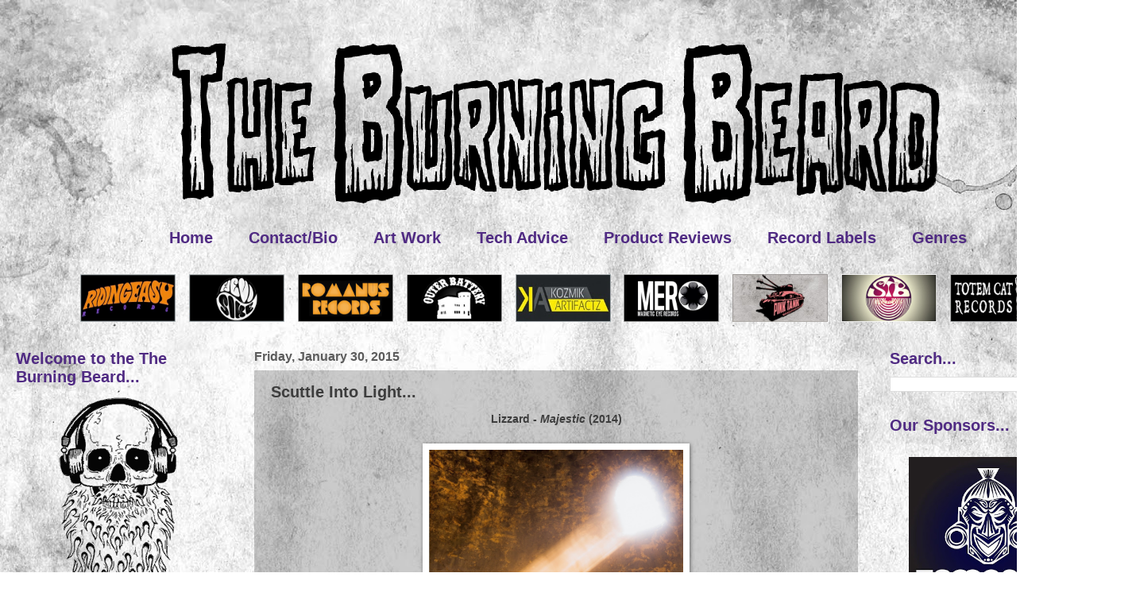

--- FILE ---
content_type: text/html; charset=UTF-8
request_url: http://www.theburningbeard.com/2015/01/scuttle-into-light.html
body_size: 23498
content:
<!DOCTYPE html>
<html class='v2' dir='ltr' lang='en-GB'>
<head>
<link href='https://www.blogger.com/static/v1/widgets/335934321-css_bundle_v2.css' rel='stylesheet' type='text/css'/>
<meta content='width=1100' name='viewport'/>
<meta content='text/html; charset=UTF-8' http-equiv='Content-Type'/>
<meta content='blogger' name='generator'/>
<link href='http://www.theburningbeard.com/favicon.ico' rel='icon' type='image/x-icon'/>
<link href='http://www.theburningbeard.com/2015/01/scuttle-into-light.html' rel='canonical'/>
<link rel="alternate" type="application/atom+xml" title="The Burning Beard - Atom" href="http://www.theburningbeard.com/feeds/posts/default" />
<link rel="alternate" type="application/rss+xml" title="The Burning Beard - RSS" href="http://www.theburningbeard.com/feeds/posts/default?alt=rss" />
<link rel="service.post" type="application/atom+xml" title="The Burning Beard - Atom" href="https://www.blogger.com/feeds/5859714942562573285/posts/default" />

<link rel="alternate" type="application/atom+xml" title="The Burning Beard - Atom" href="http://www.theburningbeard.com/feeds/6772032096956434511/comments/default" />
<!--Can't find substitution for tag [blog.ieCssRetrofitLinks]-->
<link href='https://blogger.googleusercontent.com/img/b/R29vZ2xl/AVvXsEjVSq10p058hV7ohEK5IaC-MvYFJv4Ex3fIWYiyFMBx5Ecnhg0yd7UHfTHOTd8_soYD0sJhbP9bPobVijQ1580PE8bD7husZTBFoJiAqiobXDXc1HQUc3J-CZxSAcIcwwsZfYRF7e1bXTqC/s1600/LIZZARD+COVER+PIC.jpg' rel='image_src'/>
<meta content='http://www.theburningbeard.com/2015/01/scuttle-into-light.html' property='og:url'/>
<meta content='Scuttle Into Light...' property='og:title'/>
<meta content='Finding the best stoner, doom, psych, desert, post &amp; classic rock from all over the world. Plus free downloads, vinyl related news &amp; product reviews.' property='og:description'/>
<meta content='https://blogger.googleusercontent.com/img/b/R29vZ2xl/AVvXsEjVSq10p058hV7ohEK5IaC-MvYFJv4Ex3fIWYiyFMBx5Ecnhg0yd7UHfTHOTd8_soYD0sJhbP9bPobVijQ1580PE8bD7husZTBFoJiAqiobXDXc1HQUc3J-CZxSAcIcwwsZfYRF7e1bXTqC/w1200-h630-p-k-no-nu/LIZZARD+COVER+PIC.jpg' property='og:image'/>
<title>The Burning Beard: Scuttle Into Light...</title>
<style id='page-skin-1' type='text/css'><!--
/*
-----------------------------------------------
Blogger Template Style
Name:     Watermark
Designer: Blogger
URL:      www.blogger.com
----------------------------------------------- */
/* Use this with templates/1ktemplate-*.html */
/* Content
----------------------------------------------- */
body {
font: normal bold 14px Verdana, Geneva, sans-serif;
color: #3d3d3d;
background: transparent url(http://2.bp.blogspot.com/-74301QwMzBw/VexRHzsMyrI/AAAAAAAACHI/EVd_SHjFtXA/s0-r/Website%2BBackground%2BFinal%2B1.jpg) repeat fixed top center;
}
html body .content-outer {
min-width: 0;
max-width: 100%;
width: 100%;
}
.content-outer {
font-size: 92%;
}
a:link {
text-decoration:none;
color: #502b83;
}
a:visited {
text-decoration:none;
color: #502b83;
}
a:hover {
text-decoration:underline;
color: #3d3d3d;
}
.body-fauxcolumns .cap-top {
margin-top: 30px;
background: transparent none no-repeat scroll center center;
height: 256px;
}
.content-inner {
padding: 0;
}
/* Header
----------------------------------------------- */
.header-inner .Header .titlewrapper,
.header-inner .Header .descriptionwrapper {
padding-left: 20px;
padding-right: 20px;
}
.Header h1 {
font: normal bold 60px Verdana, Geneva, sans-serif;
color: #ffffff;
text-shadow: 2px 2px rgba(0, 0, 0, .1);
}
.Header h1 a {
color: #ffffff;
}
.Header .description {
font-size: 140%;
color: #78787a;
}
/* Tabs
----------------------------------------------- */
.tabs-inner .section {
margin: 0 20px;
}
.tabs-inner .PageList, .tabs-inner .LinkList, .tabs-inner .Labels {
margin-left: -11px;
margin-right: -11px;
background-color: transparent;
border-top: 0 solid #ffffff;
border-bottom: 0 solid #ffffff;
-moz-box-shadow: 0 0 0 rgba(0, 0, 0, .3);
-webkit-box-shadow: 0 0 0 rgba(0, 0, 0, .3);
-goog-ms-box-shadow: 0 0 0 rgba(0, 0, 0, .3);
box-shadow: 0 0 0 rgba(0, 0, 0, .3);
}
.tabs-inner .PageList .widget-content,
.tabs-inner .LinkList .widget-content,
.tabs-inner .Labels .widget-content {
margin: -3px -11px;
background: transparent none  no-repeat scroll right;
}
.tabs-inner .widget ul {
padding: 2px 25px;
max-height: 34px;
background: transparent none no-repeat scroll left;
}
.tabs-inner .widget li {
border: none;
}
.tabs-inner .widget li a {
display: inline-block;
padding: .25em 1em;
font: normal bold 20px Verdana, Geneva, sans-serif;
color: #502b83;
border-right: 1px solid transparent;
}
.tabs-inner .widget li:first-child a {
border-left: 1px solid transparent;
}
.tabs-inner .widget li.selected a, .tabs-inner .widget li a:hover {
color: #3d3d3d;
}
/* Headings
----------------------------------------------- */
h2 {
font: normal bold 20px Verdana, Geneva, sans-serif;
color: #502b83;
margin: 0 0 .5em;
}
h2.date-header {
font: normal bold 16px Arial, Tahoma, Helvetica, FreeSans, sans-serif;
color: #5b5b5b;
}
/* Main
----------------------------------------------- */
.main-inner .column-center-inner,
.main-inner .column-left-inner,
.main-inner .column-right-inner {
padding: 0 5px;
}
.main-outer {
margin-top: 0;
background: transparent none no-repeat scroll top left;
}
.main-inner {
padding-top: 30px;
}
.main-cap-top {
position: relative;
}
.main-cap-top .cap-right {
position: absolute;
height: 0;
width: 100%;
bottom: 0;
background: transparent none repeat-x scroll bottom center;
}
.main-cap-top .cap-left {
position: absolute;
height: 245px;
width: 280px;
right: 0;
bottom: 0;
background: transparent none no-repeat scroll bottom left;
}
/* Posts
----------------------------------------------- */
.post-outer {
padding: 15px 20px;
margin: 0 0 25px;
background: transparent url(//www.blogblog.com/1kt/watermark/post_background_navigator.png) repeat scroll top left;
_background-image: none;
border: dotted 1px transparent;
-moz-box-shadow: 0 0 0 rgba(0, 0, 0, .1);
-webkit-box-shadow: 0 0 0 rgba(0, 0, 0, .1);
-goog-ms-box-shadow: 0 0 0 rgba(0, 0, 0, .1);
box-shadow: 0 0 0 rgba(0, 0, 0, .1);
}
h3.post-title {
font: normal bold 20px Verdana, Geneva, sans-serif;
margin: 0;
}
.comments h4 {
font: normal bold 20px Verdana, Geneva, sans-serif;
margin: 1em 0 0;
}
.post-body {
font-size: 105%;
line-height: 1.5;
position: relative;
}
.post-header {
margin: 0 0 1em;
color: #3d3d3d;
}
.post-footer {
margin: 10px 0 0;
padding: 10px 0 0;
color: #3d3d3d;
border-top: dashed 1px #3d3d3d;
}
#blog-pager {
font-size: 140%
}
#comments .comment-author {
padding-top: 1.5em;
border-top: dashed 1px #3d3d3d;
background-position: 0 1.5em;
}
#comments .comment-author:first-child {
padding-top: 0;
border-top: none;
}
.avatar-image-container {
margin: .2em 0 0;
}
/* Comments
----------------------------------------------- */
.comments .comments-content .icon.blog-author {
background-repeat: no-repeat;
background-image: url([data-uri]);
}
.comments .comments-content .loadmore a {
border-top: 1px solid #3d3d3d;
border-bottom: 1px solid #3d3d3d;
}
.comments .continue {
border-top: 2px solid #3d3d3d;
}
/* Widgets
----------------------------------------------- */
.widget ul, .widget #ArchiveList ul.flat {
padding: 0;
list-style: none;
}
.widget ul li, .widget #ArchiveList ul.flat li {
padding: .35em 0;
text-indent: 0;
border-top: dashed 1px #3d3d3d;
}
.widget ul li:first-child, .widget #ArchiveList ul.flat li:first-child {
border-top: none;
}
.widget .post-body ul {
list-style: disc;
}
.widget .post-body ul li {
border: none;
}
.widget .zippy {
color: #3d3d3d;
}
.post-body img, .post-body .tr-caption-container, .Profile img, .Image img,
.BlogList .item-thumbnail img {
padding: 5px;
background: #fff;
-moz-box-shadow: 1px 1px 5px rgba(0, 0, 0, .5);
-webkit-box-shadow: 1px 1px 5px rgba(0, 0, 0, .5);
-goog-ms-box-shadow: 1px 1px 5px rgba(0, 0, 0, .5);
box-shadow: 1px 1px 5px rgba(0, 0, 0, .5);
}
.post-body img, .post-body .tr-caption-container {
padding: 8px;
}
.post-body .tr-caption-container {
color: #333333;
}
.post-body .tr-caption-container img {
padding: 0;
background: transparent;
border: none;
-moz-box-shadow: 0 0 0 rgba(0, 0, 0, .1);
-webkit-box-shadow: 0 0 0 rgba(0, 0, 0, .1);
-goog-ms-box-shadow: 0 0 0 rgba(0, 0, 0, .1);
box-shadow: 0 0 0 rgba(0, 0, 0, .1);
}
/* Footer
----------------------------------------------- */
.footer-outer {
color:#3d3d3d;
background: transparent url(https://resources.blogblog.com/blogblog/data/1kt/watermark/body_background_navigator.png) repeat scroll top left;
}
.footer-outer a {
color: #502b83;
}
.footer-outer a:visited {
color: #661f00;
}
.footer-outer a:hover {
color: #3d3d3d;
}
.footer-outer .widget h2 {
color: #502b83;
}
/* Mobile
----------------------------------------------- */
body.mobile  {
background-size: 100% auto;
}
.mobile .body-fauxcolumn-outer {
background: transparent none repeat scroll top left;
}
html .mobile .mobile-date-outer {
border-bottom: none;
background: transparent url(//www.blogblog.com/1kt/watermark/post_background_navigator.png) repeat scroll top left;
_background-image: none;
margin-bottom: 10px;
}
.mobile .main-inner .date-outer {
padding: 0;
}
.mobile .main-inner .date-header {
margin: 10px;
}
.mobile .main-cap-top {
z-index: -1;
}
.mobile .content-outer {
font-size: 100%;
}
.mobile .post-outer {
padding: 10px;
}
.mobile .main-cap-top .cap-left {
background: transparent none no-repeat scroll bottom left;
}
.mobile .body-fauxcolumns .cap-top {
margin: 0;
}
.mobile-link-button {
background: transparent url(//www.blogblog.com/1kt/watermark/post_background_navigator.png) repeat scroll top left;
}
.mobile-link-button a:link, .mobile-link-button a:visited {
color: #502b83;
}
.mobile-index-date .date-header {
color: #5b5b5b;
}
.mobile-index-contents {
color: #3d3d3d;
}
.mobile .tabs-inner .section {
margin: 0;
}
.mobile .tabs-inner .PageList {
margin-left: 0;
margin-right: 0;
}
.mobile .tabs-inner .PageList .widget-content {
margin: 0;
color: #3d3d3d;
background: transparent url(//www.blogblog.com/1kt/watermark/post_background_navigator.png) repeat scroll top left;
}
.mobile .tabs-inner .PageList .widget-content .pagelist-arrow {
border-left: 1px solid transparent;
}
#header-inner img {margin: 0 auto !important;} #header-inner {text-align:center !important;}
.PageList {text-align:center !important;} .PageList li {float:none !important; display:inline !important;}
--></style>
<style id='template-skin-1' type='text/css'><!--
body {
min-width: 1400px;
}
.content-outer, .content-fauxcolumn-outer, .region-inner {
min-width: 1400px;
max-width: 1400px;
_width: 1400px;
}
.main-inner .columns {
padding-left: 300px;
padding-right: 300px;
}
.main-inner .fauxcolumn-center-outer {
left: 300px;
right: 300px;
/* IE6 does not respect left and right together */
_width: expression(this.parentNode.offsetWidth -
parseInt("300px") -
parseInt("300px") + 'px');
}
.main-inner .fauxcolumn-left-outer {
width: 300px;
}
.main-inner .fauxcolumn-right-outer {
width: 300px;
}
.main-inner .column-left-outer {
width: 300px;
right: 100%;
margin-left: -300px;
}
.main-inner .column-right-outer {
width: 300px;
margin-right: -300px;
}
#layout {
min-width: 0;
}
#layout .content-outer {
min-width: 0;
width: 800px;
}
#layout .region-inner {
min-width: 0;
width: auto;
}
body#layout div.add_widget {
padding: 8px;
}
body#layout div.add_widget a {
margin-left: 32px;
}
--></style>
<style>
    body {background-image:url(http\:\/\/2.bp.blogspot.com\/-74301QwMzBw\/VexRHzsMyrI\/AAAAAAAACHI\/EVd_SHjFtXA\/s0-r\/Website%2BBackground%2BFinal%2B1.jpg);}
    
@media (max-width: 200px) { body {background-image:url(http\:\/\/2.bp.blogspot.com\/-74301QwMzBw\/VexRHzsMyrI\/AAAAAAAACHI\/EVd_SHjFtXA\/w200\/Website%2BBackground%2BFinal%2B1.jpg);}}
@media (max-width: 400px) and (min-width: 201px) { body {background-image:url(http\:\/\/2.bp.blogspot.com\/-74301QwMzBw\/VexRHzsMyrI\/AAAAAAAACHI\/EVd_SHjFtXA\/w400\/Website%2BBackground%2BFinal%2B1.jpg);}}
@media (max-width: 800px) and (min-width: 401px) { body {background-image:url(http\:\/\/2.bp.blogspot.com\/-74301QwMzBw\/VexRHzsMyrI\/AAAAAAAACHI\/EVd_SHjFtXA\/w800\/Website%2BBackground%2BFinal%2B1.jpg);}}
@media (max-width: 1200px) and (min-width: 801px) { body {background-image:url(http\:\/\/2.bp.blogspot.com\/-74301QwMzBw\/VexRHzsMyrI\/AAAAAAAACHI\/EVd_SHjFtXA\/w1200\/Website%2BBackground%2BFinal%2B1.jpg);}}
/* Last tag covers anything over one higher than the previous max-size cap. */
@media (min-width: 1201px) { body {background-image:url(http\:\/\/2.bp.blogspot.com\/-74301QwMzBw\/VexRHzsMyrI\/AAAAAAAACHI\/EVd_SHjFtXA\/w1600\/Website%2BBackground%2BFinal%2B1.jpg);}}
  </style>
<link href='https://www.blogger.com/dyn-css/authorization.css?targetBlogID=5859714942562573285&amp;zx=bc246658-638d-4748-a850-410bed361678' media='none' onload='if(media!=&#39;all&#39;)media=&#39;all&#39;' rel='stylesheet'/><noscript><link href='https://www.blogger.com/dyn-css/authorization.css?targetBlogID=5859714942562573285&amp;zx=bc246658-638d-4748-a850-410bed361678' rel='stylesheet'/></noscript>
<meta name='google-adsense-platform-account' content='ca-host-pub-1556223355139109'/>
<meta name='google-adsense-platform-domain' content='blogspot.com'/>

</head>
<body class='loading variant-navigator'>
<div class='navbar no-items section' id='navbar' name='Navbar'>
</div>
<div class='body-fauxcolumns'>
<div class='fauxcolumn-outer body-fauxcolumn-outer'>
<div class='cap-top'>
<div class='cap-left'></div>
<div class='cap-right'></div>
</div>
<div class='fauxborder-left'>
<div class='fauxborder-right'></div>
<div class='fauxcolumn-inner'>
</div>
</div>
<div class='cap-bottom'>
<div class='cap-left'></div>
<div class='cap-right'></div>
</div>
</div>
</div>
<div class='content'>
<div class='content-fauxcolumns'>
<div class='fauxcolumn-outer content-fauxcolumn-outer'>
<div class='cap-top'>
<div class='cap-left'></div>
<div class='cap-right'></div>
</div>
<div class='fauxborder-left'>
<div class='fauxborder-right'></div>
<div class='fauxcolumn-inner'>
</div>
</div>
<div class='cap-bottom'>
<div class='cap-left'></div>
<div class='cap-right'></div>
</div>
</div>
</div>
<div class='content-outer'>
<div class='content-cap-top cap-top'>
<div class='cap-left'></div>
<div class='cap-right'></div>
</div>
<div class='fauxborder-left content-fauxborder-left'>
<div class='fauxborder-right content-fauxborder-right'></div>
<div class='content-inner'>
<header>
<div class='header-outer'>
<div class='header-cap-top cap-top'>
<div class='cap-left'></div>
<div class='cap-right'></div>
</div>
<div class='fauxborder-left header-fauxborder-left'>
<div class='fauxborder-right header-fauxborder-right'></div>
<div class='region-inner header-inner'>
<div class='header section' id='header' name='Header'><div class='widget Header' data-version='1' id='Header1'>
<div id='header-inner'>
<a href='http://www.theburningbeard.com/' style='display: block'>
<img alt='The Burning Beard' height='254px; ' id='Header1_headerimg' src='https://blogger.googleusercontent.com/img/b/R29vZ2xl/AVvXsEheSnLxpZk-pjtW2mecYkUEQKcai2wIxA4_OmHVRa0lo07dlZk4muvGJKcROamdcgIFvAh3xnY30rdipwy9rUuNGTg7xF3HJ7l4xFaXPcvcS6qC5Lv0GP_Y-U_lbeUejnRr5WFy4VdS7F4/s1400-r/TheBurnignBeard.gif' style='display: block' width='1000px; '/>
</a>
</div>
</div></div>
</div>
</div>
<div class='header-cap-bottom cap-bottom'>
<div class='cap-left'></div>
<div class='cap-right'></div>
</div>
</div>
</header>
<div class='tabs-outer'>
<div class='tabs-cap-top cap-top'>
<div class='cap-left'></div>
<div class='cap-right'></div>
</div>
<div class='fauxborder-left tabs-fauxborder-left'>
<div class='fauxborder-right tabs-fauxborder-right'></div>
<div class='region-inner tabs-inner'>
<div class='tabs section' id='crosscol' name='Cross-column'><div class='widget PageList' data-version='1' id='PageList1'>
<h2>Pages</h2>
<div class='widget-content'>
<ul>
<li>
<a href='http://www.theburningbeard.com/'>Home</a>
</li>
<li>
<a href='http://www.theburningbeard.com/p/contactfollow-us.html'>Contact/Bio</a>
</li>
<li>
<a href='http://www.theburningbeard.com/p/artists.html'>Art Work</a>
</li>
<li>
<a href='http://www.theburningbeard.com/p/tech-advice.html'>Tech Advice</a>
</li>
<li>
<a href='http://www.theburningbeard.com/p/reviews.html'>Product Reviews</a>
</li>
<li>
<a href='http://www.theburningbeard.com/p/labels.html'>Record Labels</a>
</li>
<li>
<a href='http://www.theburningbeard.com/p/genres.html'>Genres</a>
</li>
</ul>
<div class='clear'></div>
</div>
</div></div>
<div class='tabs section' id='crosscol-overflow' name='Cross-Column 2'><div class='widget HTML' data-version='1' id='HTML2'>
<h2 class='title'>Ads</h2>
<div class='widget-content'>
<div style="text-align: center;">
<a href="http://www.ridingeasyrecords.com/" imageanchor="1" style="clear: left; display: inline !important; margin-bottom: 1em; margin-right: 1em;"><img border="0" height="60" src="https://blogger.googleusercontent.com/img/b/R29vZ2xl/AVvXsEipmGcqjnZF9-dmTZ26cs6jsxPuz8e7xNrc-yqkjP7jZWGz-OS-YQKXfOQKw9U1Zbza0t-Bv2CJ1t3UflWLSzOQoQUGr5al9XA4_Eo_HZLQElxg5Ot33tUauUr-HXTCHK-Lv4L1i3rYaHM/s1600/Easy+Rider+Large1.jpg" width="120" /></a>
<a href="http://www.hevisike.com//" imageanchor="1" style="clear: left; display: inline !important; margin-bottom: 1em; margin-right: 1em;"><img border="0" height="60" src="https://blogger.googleusercontent.com/img/b/R29vZ2xl/AVvXsEgb7gFAxxCDEKfr007eiIwXLk1V2oSibHAz5D9aGEHC6XzEbsjrtcn3zrNGMx5nAwdjQvAHf6TRd54LVtzZXFeanu11cDev9hrRecYm0iouNgI5uHBSF9FEFlUQ_G7qdM-n3Y6uGVgTP1k/s1600/HeviSkieBanner.jpg" width="120" /></a>&nbsp;<a href="https://romanusrecords.myshopify.com/" imageanchor="1" style="clear: left; display: inline !important; margin-bottom: 1em; margin-right: 1em;"><img border="0" height="60" src="https://blogger.googleusercontent.com/img/b/R29vZ2xl/AVvXsEjuF2lGCjg-4MbwyYhJe_0-nRqg5kaPI-3NSsJZBFvDGQRQPUo26omRkFb5-1vzoHg6_4K5TdxAjp2mUT6LStXmDhlkVQsG7nHliNS1jealSz5wiYfMlxuYek3exAqLJvS7qXDq-rfdXF0/s320/Romanus.jpg" width="120" /></a>
<a href="https://www.outerbatteryrecords.com/" imageanchor="1" style="clear: left; display: inline !important; margin-bottom: 1em; margin-right: 1em;"><img border="0" height="60" src="https://blogger.googleusercontent.com/img/b/R29vZ2xl/AVvXsEgoOEA9045lN_hYmqOIvyswOZ1Ytaa4gHd41P9sO2L-vxVoDlK-P_8fvtfnh2YnWbLeoRPmZNnnfWB9L3_OgbTzqgKglwzTHxQhVa2x1izzo2nnVxaZrTjafPIPwRsEWS3bfJ8JnwTGVEE/s320/OuterBattery.jpg" width="120" /></a>
<a href="http://shop.bilocationrecords.com/" imageanchor="1" style="clear: left; display: inline !important; margin-bottom: 1em; margin-right: 1em;"><img border="0" height="60" src="https://blogger.googleusercontent.com/img/b/R29vZ2xl/AVvXsEhnN5vN-glFQPkiitdot2o-Mon2Bo7uGBIL4fIdwwFu21ONqHvQFgUZHwz94EPiLLrFEPOq0Z7ffhyGyVIUfgGRMiGbLEjyYqT1kfD29NNu5NklLQkz36gybRP3kctcaSKQ9EExdI12vbM/s1600/Kozmik4.jpg" width="120" /></a>
<a href="http://store.merhq.com/" imageanchor="1" style="clear: left; display: inline !important; margin-bottom: 1em; margin-right: 1em;"><img border="0" height="60" src="https://blogger.googleusercontent.com/img/b/R29vZ2xl/AVvXsEir8Wcu4qF15Ny3tkLsFZ08gNxgeKyeNNS56hyphenhyphenUX_NYbdUvO1NQCLh0_wIwqpINZ0nKvkDL5mOvNSq7E7asTO6N0zh2VzynaclB_Uifal5irZpoAup869zp0sQydZl7NdXpaGwPw-o2feA/s1600/MagicEye.jpg" width="120" /></a>
<a href="http://www.pink-tank-records.de/" imageanchor="1" style="clear: left; display: inline !important; margin-bottom: 1em; margin-right: 1em;"><img border="0" height="60" src="https://blogger.googleusercontent.com/img/b/R29vZ2xl/AVvXsEjy9p9U0z1uvNIWtammByIUsA0HZ72YVTFCuwXEXtlzIxsn8LWnGExiAe8TWH-DRtXotz3HSbO9U51C1icSfEl-J9PgmI1PqYsfc2-N6Q88Bwbdn0-OaGrWvNNIeNZmNVzD06Ps3HkCCu8/s1600/Pink+Tank.jpg" width="120" /></a>
<a href="http://stbrecords.bigcartel.com/" imageanchor="1" style="clear: left; display: inline !important; margin-bottom: 1em; margin-right: 1em;"><img border="0" height="60" src="https://blogger.googleusercontent.com/img/b/R29vZ2xl/AVvXsEhB4MGUDsAw1G3ujtTTdLrBeMasi0L0V6QNCF3PFJXMi4Tl29wjZ2o11_8W1mpo1_tIiZNIf6a6Bk2LtTVhENhyphenhyphen3UIT-K4tbdKyoz8VaAswII1sD8bIeiXJ3AvfLNwAj7pdRio88Nc5i4I/s320/STB+Large.jpg" width="120" /></a>
<a href="http://totemcatrecords.bigcartel.com/" imageanchor="1" style="clear: left; display: inline !important; margin-bottom: 1em; margin-right: 1em;"><img border="0" height="60" src="https://blogger.googleusercontent.com/img/b/R29vZ2xl/AVvXsEhveWJYQlZvznXy7lryxoePDlCckjTm0uJHYzYi6WnpPIwKVAxcvFmOgxlJcFX2etxL9vltKKobRGMuNN5rmAeZxlOlxAZNtnPRUwWpXTrbzmEBeXIbyw1H9hI-SgV7nlpoWEtQUQh_aK4/s1600/Totem1.jpg" width="120" /></a>
</div>
</div>
<div class='clear'></div>
</div></div>
</div>
</div>
<div class='tabs-cap-bottom cap-bottom'>
<div class='cap-left'></div>
<div class='cap-right'></div>
</div>
</div>
<div class='main-outer'>
<div class='main-cap-top cap-top'>
<div class='cap-left'></div>
<div class='cap-right'></div>
</div>
<div class='fauxborder-left main-fauxborder-left'>
<div class='fauxborder-right main-fauxborder-right'></div>
<div class='region-inner main-inner'>
<div class='columns fauxcolumns'>
<div class='fauxcolumn-outer fauxcolumn-center-outer'>
<div class='cap-top'>
<div class='cap-left'></div>
<div class='cap-right'></div>
</div>
<div class='fauxborder-left'>
<div class='fauxborder-right'></div>
<div class='fauxcolumn-inner'>
</div>
</div>
<div class='cap-bottom'>
<div class='cap-left'></div>
<div class='cap-right'></div>
</div>
</div>
<div class='fauxcolumn-outer fauxcolumn-left-outer'>
<div class='cap-top'>
<div class='cap-left'></div>
<div class='cap-right'></div>
</div>
<div class='fauxborder-left'>
<div class='fauxborder-right'></div>
<div class='fauxcolumn-inner'>
</div>
</div>
<div class='cap-bottom'>
<div class='cap-left'></div>
<div class='cap-right'></div>
</div>
</div>
<div class='fauxcolumn-outer fauxcolumn-right-outer'>
<div class='cap-top'>
<div class='cap-left'></div>
<div class='cap-right'></div>
</div>
<div class='fauxborder-left'>
<div class='fauxborder-right'></div>
<div class='fauxcolumn-inner'>
</div>
</div>
<div class='cap-bottom'>
<div class='cap-left'></div>
<div class='cap-right'></div>
</div>
</div>
<!-- corrects IE6 width calculation -->
<div class='columns-inner'>
<div class='column-center-outer'>
<div class='column-center-inner'>
<div class='main section' id='main' name='Main'><div class='widget Blog' data-version='1' id='Blog1'>
<div class='blog-posts hfeed'>

          <div class="date-outer">
        
<h2 class='date-header'><span>Friday, January 30, 2015</span></h2>

          <div class="date-posts">
        
<div class='post-outer'>
<div class='post hentry uncustomized-post-template' itemprop='blogPost' itemscope='itemscope' itemtype='http://schema.org/BlogPosting'>
<meta content='https://blogger.googleusercontent.com/img/b/R29vZ2xl/AVvXsEjVSq10p058hV7ohEK5IaC-MvYFJv4Ex3fIWYiyFMBx5Ecnhg0yd7UHfTHOTd8_soYD0sJhbP9bPobVijQ1580PE8bD7husZTBFoJiAqiobXDXc1HQUc3J-CZxSAcIcwwsZfYRF7e1bXTqC/s1600/LIZZARD+COVER+PIC.jpg' itemprop='image_url'/>
<meta content='5859714942562573285' itemprop='blogId'/>
<meta content='6772032096956434511' itemprop='postId'/>
<a name='6772032096956434511'></a>
<h3 class='post-title entry-title' itemprop='name'>
Scuttle Into Light...
</h3>
<div class='post-header'>
<div class='post-header-line-1'></div>
</div>
<div class='post-body entry-content' id='post-body-6772032096956434511' itemprop='description articleBody'>
<div style="text-align: center;">
<b>Lizzard</b> - <i>Majestic</i> (2014)</div>
<div style="text-align: center;">
<br /></div>
<div class="separator" style="clear: both; text-align: center;">
<a href="https://blogger.googleusercontent.com/img/b/R29vZ2xl/AVvXsEjVSq10p058hV7ohEK5IaC-MvYFJv4Ex3fIWYiyFMBx5Ecnhg0yd7UHfTHOTd8_soYD0sJhbP9bPobVijQ1580PE8bD7husZTBFoJiAqiobXDXc1HQUc3J-CZxSAcIcwwsZfYRF7e1bXTqC/s1600/LIZZARD+COVER+PIC.jpg" imageanchor="1" style="margin-left: 1em; margin-right: 1em;"><img border="0" height="320" src="https://blogger.googleusercontent.com/img/b/R29vZ2xl/AVvXsEjVSq10p058hV7ohEK5IaC-MvYFJv4Ex3fIWYiyFMBx5Ecnhg0yd7UHfTHOTd8_soYD0sJhbP9bPobVijQ1580PE8bD7husZTBFoJiAqiobXDXc1HQUc3J-CZxSAcIcwwsZfYRF7e1bXTqC/s1600/LIZZARD+COVER+PIC.jpg" width="320" /></a></div>
<br />
<div style="text-align: left;">
<span style="font-size: small;">Fusing alternative and heavy rock with a light salting of metalcore, Lizzard's latest album since their start in 2008 lives up to the name they've given it, with a richness to the production, arrangement, and performance that does the band proud.&nbsp; Virtually every instrument gets tweaked with effects at one point or another, and the band's willingness to experiment with every detail allows them to dig into some distinctive and uncommon corners of musical melding.&nbsp; It does sometimes feel as though the cleanliness of the vocals could have used some more grit, but even so, the band delivers a strong performance.<br />Highlighting the melodies forms a big focus of the songs, and even when they're lathered up with additional effects, the band's knack for crafting smooth-flowing lines and progressions, then twisting them into something new, comes through with more than enough clarity of sound and expression to make their impulses understood.&nbsp; The trimming away of excess reverb and over-filled passages keeps Lizzard free of too much ambiguity, but the number of unpredictable turns in their songs help balance out that lightness.&nbsp; Whether upbeat (as with "Circles" or "Reminder") or edging into more down-cast territory ("The Roots Within (Majestic)", our pick for streaming), Lizzard keep their heads above water, moving persistently through the tricky clusters and heart-felt verve of their music.&nbsp; It's a very respectable effort, and a well-realized release from a band that's had time to figure out what they want to accomplish.<br />~ <b>Gabriel</b></span></div>
<div style="text-align: center;">
<br /></div>
<div style="text-align: center;">
<b>For Fans Of</b>;&nbsp;&nbsp;&nbsp; Between The Buried And Me, Tool, Queens of the Stone Age, Muse, Incubus </div>
<div style="text-align: center;">
<br /></div>
<div style="text-align: center;">
<b><a href="https://www.facebook.com/lizzardmusic">Facebook</a> &#8226; <a href="http://www.lizzard.fr/">Official Website</a> &#8226; <a href="http://www.youtube.com/user/lizzardband">Youtube</a> &#8226; <a href="https://twitter.com/LizZardband">Twitter</a> &#8226; <a href="http://lizzardband.bandcamp.com/">BandCamp</a></b> </div>
<div style="text-align: center;">
<br /></div>
<div style="text-align: center;">
<b><a href="https://lizzardband.bandcamp.com/track/the-roots-within-majestic">Lizzard - The Roots Within (Majestic) <span style="font-size: xx-small;">(320 kbps)</span></a></b></div>
<div style="text-align: center;">
<br /></div>
<div style="text-align: center;">
<iframe seamless="" src="https://bandcamp.com/EmbeddedPlayer/album=3562963366/size=large/bgcol=333333/linkcol=7137dc/tracklist=false/artwork=small/track=3294709307/transparent=true/" style="border: 0; height: 120px; width: 100%;"><a href="http://lizzardband.bandcamp.com/album/majestic">MAJESTIC by LIZZARD</a></iframe></div>
<div style="text-align: center;">
<br /></div>
<div style="text-align: center;">
~</div>
<div style='clear: both;'></div>
</div>
<div class='post-footer'>
<div class='post-footer-line post-footer-line-1'>
<span class='post-author vcard'>
</span>
<span class='post-timestamp'>
</span>
<span class='post-comment-link'>
</span>
<span class='post-icons'>
<span class='item-action'>
<a href='https://www.blogger.com/email-post/5859714942562573285/6772032096956434511' title='Email Post'>
<img alt='' class='icon-action' height='13' src='https://resources.blogblog.com/img/icon18_email.gif' width='18'/>
</a>
</span>
<span class='item-control blog-admin pid-391045358'>
<a href='https://www.blogger.com/post-edit.g?blogID=5859714942562573285&postID=6772032096956434511&from=pencil' title='Edit Post'>
<img alt='' class='icon-action' height='18' src='https://resources.blogblog.com/img/icon18_edit_allbkg.gif' width='18'/>
</a>
</span>
</span>
<div class='post-share-buttons goog-inline-block'>
<a class='goog-inline-block share-button sb-email' href='https://www.blogger.com/share-post.g?blogID=5859714942562573285&postID=6772032096956434511&target=email' target='_blank' title='Email This'><span class='share-button-link-text'>Email This</span></a><a class='goog-inline-block share-button sb-blog' href='https://www.blogger.com/share-post.g?blogID=5859714942562573285&postID=6772032096956434511&target=blog' onclick='window.open(this.href, "_blank", "height=270,width=475"); return false;' target='_blank' title='BlogThis!'><span class='share-button-link-text'>BlogThis!</span></a><a class='goog-inline-block share-button sb-twitter' href='https://www.blogger.com/share-post.g?blogID=5859714942562573285&postID=6772032096956434511&target=twitter' target='_blank' title='Share to X'><span class='share-button-link-text'>Share to X</span></a><a class='goog-inline-block share-button sb-facebook' href='https://www.blogger.com/share-post.g?blogID=5859714942562573285&postID=6772032096956434511&target=facebook' onclick='window.open(this.href, "_blank", "height=430,width=640"); return false;' target='_blank' title='Share to Facebook'><span class='share-button-link-text'>Share to Facebook</span></a><a class='goog-inline-block share-button sb-pinterest' href='https://www.blogger.com/share-post.g?blogID=5859714942562573285&postID=6772032096956434511&target=pinterest' target='_blank' title='Share to Pinterest'><span class='share-button-link-text'>Share to Pinterest</span></a>
</div>
</div>
<div class='post-footer-line post-footer-line-2'>
<span class='post-labels'>
Labels:
<a href='http://www.theburningbeard.com/search/label/France' rel='tag'>France</a>,
<a href='http://www.theburningbeard.com/search/label/Heavy%20Alternative%20Rock' rel='tag'>Heavy Alternative Rock</a>,
<a href='http://www.theburningbeard.com/search/label/Heavy%20Math%20Rock' rel='tag'>Heavy Math Rock</a>,
<a href='http://www.theburningbeard.com/search/label/Lizzard' rel='tag'>Lizzard</a>
</span>
</div>
<div class='post-footer-line post-footer-line-3'>
<span class='post-location'>
</span>
</div>
</div>
</div>
<div class='comments' id='comments'>
<a name='comments'></a>
<h4>No comments:</h4>
<div id='Blog1_comments-block-wrapper'>
<dl class='avatar-comment-indent' id='comments-block'>
</dl>
</div>
<p class='comment-footer'>
<div class='comment-form'>
<a name='comment-form'></a>
<h4 id='comment-post-message'>Post a Comment</h4>
<p>
</p>
<a href='https://www.blogger.com/comment/frame/5859714942562573285?po=6772032096956434511&hl=en-GB&saa=85391&origin=http://www.theburningbeard.com' id='comment-editor-src'></a>
<iframe allowtransparency='true' class='blogger-iframe-colorize blogger-comment-from-post' frameborder='0' height='410px' id='comment-editor' name='comment-editor' src='' width='100%'></iframe>
<script src='https://www.blogger.com/static/v1/jsbin/2830521187-comment_from_post_iframe.js' type='text/javascript'></script>
<script type='text/javascript'>
      BLOG_CMT_createIframe('https://www.blogger.com/rpc_relay.html');
    </script>
</div>
</p>
</div>
</div>

        </div></div>
      
</div>
<div class='blog-pager' id='blog-pager'>
<span id='blog-pager-newer-link'>
<a class='blog-pager-newer-link' href='http://www.theburningbeard.com/2015/01/check-math.html' id='Blog1_blog-pager-newer-link' title='Newer Post'>Newer Post</a>
</span>
<span id='blog-pager-older-link'>
<a class='blog-pager-older-link' href='http://www.theburningbeard.com/2015/01/castigate-species.html' id='Blog1_blog-pager-older-link' title='Older Post'>Older Post</a>
</span>
<a class='home-link' href='http://www.theburningbeard.com/'>Home</a>
</div>
<div class='clear'></div>
<div class='post-feeds'>
<div class='feed-links'>
Subscribe to:
<a class='feed-link' href='http://www.theburningbeard.com/feeds/6772032096956434511/comments/default' target='_blank' type='application/atom+xml'>Post Comments (Atom)</a>
</div>
</div>
</div></div>
</div>
</div>
<div class='column-left-outer'>
<div class='column-left-inner'>
<aside>
<div class='sidebar section' id='sidebar-left-1'><div class='widget Text' data-version='1' id='Text2'>
<h2 class='title'>Welcome to the The Burning Beard...</h2>
<div class='widget-content'>
<div class="separator" style="clear: both; font-weight: normal; text-align: center;"><a href="https://blogger.googleusercontent.com/img/b/R29vZ2xl/AVvXsEiYJX_LMu9WpmxoegA4F4okbYEvNYUpTUjHsy3CVxiDPDDrCmMsBuz9WHxQapYzZwZCNpj9s3VQc_on8qAaa5hq3QGI1ZoMbMgtlcPrcmb1IazXa0P809J3vGjhWBNiBnbwebcqJHMJffk/s320/Logo.gif" imageanchor="1" style="font-size: 100%; margin-left: 1em; margin-right: 1em;"><img border="0" height="320" src="https://blogger.googleusercontent.com/img/b/R29vZ2xl/AVvXsEiYJX_LMu9WpmxoegA4F4okbYEvNYUpTUjHsy3CVxiDPDDrCmMsBuz9WHxQapYzZwZCNpj9s3VQc_on8qAaa5hq3QGI1ZoMbMgtlcPrcmb1IazXa0P809J3vGjhWBNiBnbwebcqJHMJffk/s320/Logo.gif" width="178" / /></a></div><div dir="ltr" style="text-align: left;" trbidi="on"><div style="text-align: center;"><b>Avid consumers of vinyl, whiskey &amp; all the best stoner, doom, psych, desert, space &amp; southern rock, old &amp; new.<br /><br />We do our best to support all the small, up &amp; coming bands and independent record labels that really keep the stoner scene alive.<br /><br />Each week we try &amp; bring you all the latest bands from around the world that otherwise you mite just not have heard of. As well as that we will try &amp; keep you updated on all the new &amp; forthcoming vinyl releases that may just be to your liking...<br /><br />Hit up our <a href="http://ridewiththedevil.blogspot.co.uk/p/contactfollow-us.html"><span =""  style="color:#502b82;">Contact/Follow</span></a> page to drop us an email &amp; find more links &amp; info.</b></div><br /><div style="text-align: center;"><div><b style="font-size: 100%;"><iframe allowtransparency="true" frameborder="0" scrolling="no" src="http://www.facebook.com/plugins/likebox.php?href=http%3A%2F%2Fwww.facebook.com%2Fpages%2FRide-With-The-Devil-Blog%2F219282668089099&amp;width=150&amp;colorscheme=dark&amp;show_faces=false&amp;stream=false&amp;header=false&amp;height=62" style="border-style: none; border-width: initial; font-size: 100%; height: 150px; overflow: hidden; width: 150px;"></iframe></b></div><div><b><a class="ig-b- ig-b-v-24" href="http://instagram.com/ridewiththedevil" style="font-size: 100%;"><img alt="Instagram" src="http://badges.instagram.com/static/images/ig-badge-view-24.png" / /></a><br /><br />~</b></div></div></div>
</div>
<div class='clear'></div>
</div><div class='widget Text' data-version='1' id='Text1'>
<h2 class='title'>Our Compilations...</h2>
<div class='widget-content'>
<span =""  style="font-family:&quot;;"><div style="font-family: &quot;georgia&quot; , serif; font-weight: normal; text-align: center;"><br /><b><span =""   style="font-family:&quot;;color:#502b86;"><a href="http://ridewiththedevil.blogspot.co.uk/2011/12/tis-season-to-be-sludgy.html">Riding With The Devil, Vol I</a></span></b></div><div style="font-family: &quot;; font-weight: normal; text-align: center;"><b><br /></b></div><div class="separator" style="clear: both; font-family: Georgia, serif; font-weight: normal; text-align: center;"><iframe seamless="" src="http://bandcamp.com/EmbeddedPlayer/album=1277001511/size=large/bgcol=333333/linkcol=9a64ff/transparent=true/" style="border: 0; height: 450px; width: 170px;">&amp;amp;amp;amp;amp;amp;amp;amp;amp;amp;amp;amp;amp;amp;amp;amp;amp;amp;amp;amp;amp;amp;amp;amp;amp;amp;lt;a href="http://theburningbeard.bandcamp.com/album/riding-with-the-devil-vol-1-cd-1"&amp;amp;amp;amp;amp;amp;amp;amp;amp;amp;amp;amp;amp;amp;amp;amp;amp;amp;amp;amp;amp;amp;amp;amp;amp;amp;gt;Riding With The Devil, Vol. 1 (CD 1) by Various Artists&amp;amp;amp;amp;amp;amp;amp;amp;amp;amp;amp;amp;amp;amp;amp;amp;amp;amp;amp;amp;amp;amp;amp;amp;amp;amp;lt;/a&amp;amp;amp;amp;amp;amp;amp;amp;amp;amp;amp;amp;amp;amp;amp;amp;amp;amp;amp;amp;amp;amp;amp;amp;amp;amp;gt;</iframe><br /></div><div class="separator" style="clear: both; font-family: Georgia, serif; font-weight: normal; text-align: center;"><br /></div><div class="separator" style="clear: both; font-family: Georgia, serif; text-align: center;"><b>~</b></div><div class="separator" style="clear: both; font-family: Georgia, serif; font-weight: normal; text-align: center;"><br /></div><div class="separator" style="clear: both; text-align: center;"><div  style="font-weight: normal; text-align: center;font-family:&quot;;"><b><b><span =""   style="font-family:&quot;;color:#502b86;"><a href="http://ridewiththedevil.blogspot.co.uk/2012/12/tis-season-to-be-sludgy-again.html">Riding With The Devil, Vol II</a></span></b></b></div><div style="font-weight: normal; text-align: center;"><b><span =""   style="font-family:&quot;;color:#502b86;"><br /></span><span style="font-family:&quot;;"><iframe seamless="" src="http://bandcamp.com/EmbeddedPlayer/album=2354469548/size=large/bgcol=333333/linkcol=9a64ff/transparent=true/" style="border: 0; height: 450px; width: 170px;">&amp;amp;amp;amp;amp;amp;amp;amp;amp;amp;amp;amp;amp;amp;amp;amp;amp;amp;amp;amp;amp;amp;amp;amp;amp;amp;lt;a href="http://theburningbeard.bandcamp.com/album/riding-with-the-devil-vol-2-cd-1"&amp;amp;amp;amp;amp;amp;amp;amp;amp;amp;amp;amp;amp;amp;amp;amp;amp;amp;amp;amp;amp;amp;amp;amp;amp;amp;gt;Riding With The Devil, Vol. 2 (CD 1) by The Burning Beard&amp;amp;amp;amp;amp;amp;amp;amp;amp;amp;amp;amp;amp;amp;amp;amp;amp;amp;amp;amp;amp;amp;amp;amp;amp;amp;lt;/a&amp;amp;amp;amp;amp;amp;amp;amp;amp;amp;amp;amp;amp;amp;amp;amp;amp;amp;amp;amp;amp;amp;amp;amp;amp;amp;gt;</iframe></span><br /></b></div><div class="separator" style="clear: both; font-family: Georgia, serif; font-weight: normal; text-align: center;"><br /></div><div class="separator" style="clear: both; font-family: Georgia, serif; text-align: center;"><b>~</b></div></div><div style="font-family: Georgia, serif; font-weight: normal; text-align: center;"><br /><b><span =""   style="font-family:&quot;;color:#502b86;"><a href="https://theburningbeard.bandcamp.com/album/riding-with-the-devil-vol-3-cd-1">Riding With The Devil, Vol III</a></span></b></div><div style="font-family: &quot;georgia&quot; , serif; font-weight: normal; text-align: center;"><b><br /></b></div><div class="separator" style="clear: both; font-family: Georgia, serif; font-weight: normal; text-align: center;"><iframe seamless="" src="https://bandcamp.com/EmbeddedPlayer/album=1421201255/size=large/bgcol=333333/linkcol=9a64ff/transparent=true/" style="border: 0; height: 450px; width: 170px;">&amp;amp;amp;amp;amp;amp;amp;amp;amp;amp;amp;amp;amp;amp;amp;amp;amp;amp;amp;amp;amp;amp;amp;amp;amp;amp;lt;a href="http://theburningbeard.bandcamp.com/album/riding-with-the-devil-vol-3-cd-1"&amp;amp;amp;amp;amp;amp;amp;amp;amp;amp;amp;amp;amp;amp;amp;amp;amp;amp;amp;amp;amp;amp;amp;amp;amp;amp;gt;Riding With The Devil, Vol. 3 (CD 1) by The Burning Beard&amp;amp;amp;amp;amp;amp;amp;amp;amp;amp;amp;amp;amp;amp;amp;amp;amp;amp;amp;amp;amp;amp;amp;amp;amp;amp;lt;/a&amp;amp;amp;amp;amp;amp;amp;amp;amp;amp;amp;amp;amp;amp;amp;amp;amp;amp;amp;amp;amp;amp;amp;amp;amp;amp;gt;</iframe><br /></div><div class="separator" style="clear: both; font-family: Georgia, serif; font-weight: normal; text-align: center;"><br /></div><div class="separator" style="clear: both; font-family: Georgia, serif; text-align: center;">~</div><br /><div  style="font-weight: normal; text-align: center;font-family:&quot;;"><b><span =""   style="font-family:&quot;;color:#502b86;"><a href="https://theburningbeard.bandcamp.com/album/riding-with-the-devil-vol-4-cd-1">Riding With The Devil, Vol IV</a></span></b></div><div face="Georgia, serif" style="font-weight: normal; text-align: center;"><b><br /></b></div><div class="separator" style="clear: both; font-family: Georgia, serif; font-weight: normal; text-align: center;"><iframe seamless="" src="https://bandcamp.com/EmbeddedPlayer/album=454974116/size=large/bgcol=333333/linkcol=9a64ff/transparent=true/" style="border: 0; height: 450px; width: 170px;">&amp;amp;amp;amp;amp;lt;a href="http://theburningbeard.bandcamp.com/album/riding-with-the-devil-vol-4-cd-1"&amp;amp;amp;amp;amp;gt;Riding With The Devil, Vol. 4 (CD 1) by The Burning Beard&amp;amp;amp;amp;amp;lt;/a&amp;amp;amp;amp;amp;gt;</iframe><br /><br />~</div></span>
</div>
<div class='clear'></div>
</div><div class='widget Text' data-version='1' id='Text3'>
<h2 class='title'>Competition...</h2>
<div class='widget-content'>
<div dir="ltr" style="text-align: left;" trbidi="on"><div style="text-align: center;"><br />Twice a year we gather up all the things we've been sent and hold raffle. All you need to do to win lovely selection of goodies is to simply pay for one or more of our Bandcamp compilations!<br /><br />Follow the links above, pick up the download and we'll drop you a line if you're a winner. <br />Pay for all the compilations and you'll get 15 chances to win!</div></div>
</div>
<div class='clear'></div>
</div></div>
</aside>
</div>
</div>
<div class='column-right-outer'>
<div class='column-right-inner'>
<aside>
<div class='sidebar section' id='sidebar-right-1'><div class='widget BlogSearch' data-version='1' id='BlogSearch1'>
<h2 class='title'>Search...</h2>
<div class='widget-content'>
<div id='BlogSearch1_form'>
<form action='http://www.theburningbeard.com/search' class='gsc-search-box' target='_top'>
<table cellpadding='0' cellspacing='0' class='gsc-search-box'>
<tbody>
<tr>
<td class='gsc-input'>
<input autocomplete='off' class='gsc-input' name='q' size='10' title='search' type='text' value=''/>
</td>
<td class='gsc-search-button'>
<input class='gsc-search-button' title='search' type='submit' value='Search'/>
</td>
</tr>
</tbody>
</table>
</form>
</div>
</div>
<div class='clear'></div>
</div><div class='widget Text' data-version='1' id='Text4'>
<h2 class='title'>Our Sponsors...</h2>
<div class='widget-content'>
<div style="text-align: center;"><br /></div><div style="text-align: center;"><a href="http://www.zamnesia.com/" imageanchor="1" style="clear: left; display: inline !important; margin-bottom: 1em; margin-right: 1em;"><img border="0" height="&#8220;200" src="https://blogger.googleusercontent.com/img/b/R29vZ2xl/AVvXsEg6gnN7mGnl0qVnXatKRXQofvJa1MnpmuNotUJ8hALg9OtquLQ_QoD1OVPIrLJgtrfJwcmUfCfNwN5zHZsTjIqQbXvMJY5iLTQ9uWzbDOlcHdPGWrWfSOdt1kTZcRczLeWGNkYxYdC6ouU/s320/ZamnesiaStaticAd.jpg" width="200" / /></a><br /><br />~<br /><div style="text-align: center;"><br /></div><div style="text-align: center;"><a href="http://foodandfuzz.com/" imageanchor="1" style="clear: left; display: inline !important; margin-bottom: 1em; margin-right: 1em;"><img border="0" height="&#8220;200" src="https://blogger.googleusercontent.com/img/b/R29vZ2xl/AVvXsEggi1c97OW2shoSsu6pIFyPoEgJzUjUcQUPD-4trnpS2ZAYZtiEwUSSH2PF3XwdNFXD-0AEZIJplRM6wEcl0JJDovsVMDtKBA2t_4YjJW8t4F9ST4odIaQYNK84AUEWJ5ZT3LCVzzdijs8/s320/FuzzFood.jpg" width="200" / /></a><br /><br />~<br /><br /><a href="https://www.hasmoke.com/rigs/Dab-Rigs" imageanchor="1" style="clear: left; display: inline !important; margin-bottom: 1em; margin-right: 1em;"><img border="0" height="&#8220;200" src="https://blogger.googleusercontent.com/img/b/R29vZ2xl/AVvXsEh_1Y9Odz8lfxLmauy3x3GYlI_JlElKIh5t7qEVQ4R5yJtPyXKiOvTdgmcBq_HzKfnKE3KjZZfN_RftHVRHti9lHfyWpJh-3cdvpdYH8gwJEgSCjGrm70NOyOTf7DBt1q4UMKLakQmSDWo/s1600/HaSmokeAd1.jpg" width="200" / /></a></div><div style="text-align: center;"><br />~</div><div style="text-align: center;"><br /></div><div style="text-align: center;"><a href="https://www.youtube.com/watch?v=IxdGdyVD6cw" imageanchor="1" style="clear: left; display: inline !important; margin-bottom: 1em; margin-right: 1em;"><img border="0" height="&#8220;146" src="http://www.rega.co.uk/uploads/what-hi-fi.jpg" width="200" / /></a></div><div style="text-align: center;"><br /></div><div style="text-align: center;">~</div><div style="text-align: center;"><br /></div><div style="text-align: center;"><div style="text-align: center;"><a href="http://www.bowers-wilkins.co.uk/" imageanchor="1" style="clear: left; display: inline !important; margin-bottom: 1em; margin-right: 1em;"><img border="0" height="&#8220;132" src="https://blogger.googleusercontent.com/img/b/R29vZ2xl/AVvXsEjatNJn2Mq5Oz9vBJO9yMGpNSiKexmN3AUgKH0yOx-ox8_HwH635E-HMmr1OH2gfFNug58g7RI_zMTmowq1YE1_NjSDzTLYioEhnZzxkf3xoe9-bRXogBzwMszIyQyi2R5R6ywajjHscuE/s320/Bowers+Ad.jpg" width="200" / /></a><br /><br /></div><div style="text-align: center;">~</div><div style="text-align: center;"><br /></div><div style="text-align: center;"><br /></div></div></div>
</div>
<div class='clear'></div>
</div><div class='widget BlogArchive' data-version='1' id='BlogArchive1'>
<h2>The Archive...</h2>
<div class='widget-content'>
<div id='ArchiveList'>
<div id='BlogArchive1_ArchiveList'>
<ul class='hierarchy'>
<li class='archivedate collapsed'>
<a class='toggle' href='javascript:void(0)'>
<span class='zippy'>

        &#9658;&#160;
      
</span>
</a>
<a class='post-count-link' href='http://www.theburningbeard.com/2021/'>
2021
</a>
<span class='post-count' dir='ltr'>(28)</span>
<ul class='hierarchy'>
<li class='archivedate collapsed'>
<a class='toggle' href='javascript:void(0)'>
<span class='zippy'>

        &#9658;&#160;
      
</span>
</a>
<a class='post-count-link' href='http://www.theburningbeard.com/2021/09/'>
Sept
</a>
<span class='post-count' dir='ltr'>(1)</span>
</li>
</ul>
<ul class='hierarchy'>
<li class='archivedate collapsed'>
<a class='toggle' href='javascript:void(0)'>
<span class='zippy'>

        &#9658;&#160;
      
</span>
</a>
<a class='post-count-link' href='http://www.theburningbeard.com/2021/08/'>
Aug
</a>
<span class='post-count' dir='ltr'>(2)</span>
</li>
</ul>
<ul class='hierarchy'>
<li class='archivedate collapsed'>
<a class='toggle' href='javascript:void(0)'>
<span class='zippy'>

        &#9658;&#160;
      
</span>
</a>
<a class='post-count-link' href='http://www.theburningbeard.com/2021/07/'>
Jul
</a>
<span class='post-count' dir='ltr'>(4)</span>
</li>
</ul>
<ul class='hierarchy'>
<li class='archivedate collapsed'>
<a class='toggle' href='javascript:void(0)'>
<span class='zippy'>

        &#9658;&#160;
      
</span>
</a>
<a class='post-count-link' href='http://www.theburningbeard.com/2021/06/'>
Jun
</a>
<span class='post-count' dir='ltr'>(3)</span>
</li>
</ul>
<ul class='hierarchy'>
<li class='archivedate collapsed'>
<a class='toggle' href='javascript:void(0)'>
<span class='zippy'>

        &#9658;&#160;
      
</span>
</a>
<a class='post-count-link' href='http://www.theburningbeard.com/2021/05/'>
May
</a>
<span class='post-count' dir='ltr'>(4)</span>
</li>
</ul>
<ul class='hierarchy'>
<li class='archivedate collapsed'>
<a class='toggle' href='javascript:void(0)'>
<span class='zippy'>

        &#9658;&#160;
      
</span>
</a>
<a class='post-count-link' href='http://www.theburningbeard.com/2021/04/'>
Apr
</a>
<span class='post-count' dir='ltr'>(3)</span>
</li>
</ul>
<ul class='hierarchy'>
<li class='archivedate collapsed'>
<a class='toggle' href='javascript:void(0)'>
<span class='zippy'>

        &#9658;&#160;
      
</span>
</a>
<a class='post-count-link' href='http://www.theburningbeard.com/2021/03/'>
Mar
</a>
<span class='post-count' dir='ltr'>(4)</span>
</li>
</ul>
<ul class='hierarchy'>
<li class='archivedate collapsed'>
<a class='toggle' href='javascript:void(0)'>
<span class='zippy'>

        &#9658;&#160;
      
</span>
</a>
<a class='post-count-link' href='http://www.theburningbeard.com/2021/02/'>
Feb
</a>
<span class='post-count' dir='ltr'>(3)</span>
</li>
</ul>
<ul class='hierarchy'>
<li class='archivedate collapsed'>
<a class='toggle' href='javascript:void(0)'>
<span class='zippy'>

        &#9658;&#160;
      
</span>
</a>
<a class='post-count-link' href='http://www.theburningbeard.com/2021/01/'>
Jan
</a>
<span class='post-count' dir='ltr'>(4)</span>
</li>
</ul>
</li>
</ul>
<ul class='hierarchy'>
<li class='archivedate collapsed'>
<a class='toggle' href='javascript:void(0)'>
<span class='zippy'>

        &#9658;&#160;
      
</span>
</a>
<a class='post-count-link' href='http://www.theburningbeard.com/2020/'>
2020
</a>
<span class='post-count' dir='ltr'>(26)</span>
<ul class='hierarchy'>
<li class='archivedate collapsed'>
<a class='toggle' href='javascript:void(0)'>
<span class='zippy'>

        &#9658;&#160;
      
</span>
</a>
<a class='post-count-link' href='http://www.theburningbeard.com/2020/09/'>
Sept
</a>
<span class='post-count' dir='ltr'>(1)</span>
</li>
</ul>
<ul class='hierarchy'>
<li class='archivedate collapsed'>
<a class='toggle' href='javascript:void(0)'>
<span class='zippy'>

        &#9658;&#160;
      
</span>
</a>
<a class='post-count-link' href='http://www.theburningbeard.com/2020/08/'>
Aug
</a>
<span class='post-count' dir='ltr'>(2)</span>
</li>
</ul>
<ul class='hierarchy'>
<li class='archivedate collapsed'>
<a class='toggle' href='javascript:void(0)'>
<span class='zippy'>

        &#9658;&#160;
      
</span>
</a>
<a class='post-count-link' href='http://www.theburningbeard.com/2020/07/'>
Jul
</a>
<span class='post-count' dir='ltr'>(4)</span>
</li>
</ul>
<ul class='hierarchy'>
<li class='archivedate collapsed'>
<a class='toggle' href='javascript:void(0)'>
<span class='zippy'>

        &#9658;&#160;
      
</span>
</a>
<a class='post-count-link' href='http://www.theburningbeard.com/2020/06/'>
Jun
</a>
<span class='post-count' dir='ltr'>(2)</span>
</li>
</ul>
<ul class='hierarchy'>
<li class='archivedate collapsed'>
<a class='toggle' href='javascript:void(0)'>
<span class='zippy'>

        &#9658;&#160;
      
</span>
</a>
<a class='post-count-link' href='http://www.theburningbeard.com/2020/05/'>
May
</a>
<span class='post-count' dir='ltr'>(4)</span>
</li>
</ul>
<ul class='hierarchy'>
<li class='archivedate collapsed'>
<a class='toggle' href='javascript:void(0)'>
<span class='zippy'>

        &#9658;&#160;
      
</span>
</a>
<a class='post-count-link' href='http://www.theburningbeard.com/2020/04/'>
Apr
</a>
<span class='post-count' dir='ltr'>(3)</span>
</li>
</ul>
<ul class='hierarchy'>
<li class='archivedate collapsed'>
<a class='toggle' href='javascript:void(0)'>
<span class='zippy'>

        &#9658;&#160;
      
</span>
</a>
<a class='post-count-link' href='http://www.theburningbeard.com/2020/03/'>
Mar
</a>
<span class='post-count' dir='ltr'>(3)</span>
</li>
</ul>
<ul class='hierarchy'>
<li class='archivedate collapsed'>
<a class='toggle' href='javascript:void(0)'>
<span class='zippy'>

        &#9658;&#160;
      
</span>
</a>
<a class='post-count-link' href='http://www.theburningbeard.com/2020/02/'>
Feb
</a>
<span class='post-count' dir='ltr'>(4)</span>
</li>
</ul>
<ul class='hierarchy'>
<li class='archivedate collapsed'>
<a class='toggle' href='javascript:void(0)'>
<span class='zippy'>

        &#9658;&#160;
      
</span>
</a>
<a class='post-count-link' href='http://www.theburningbeard.com/2020/01/'>
Jan
</a>
<span class='post-count' dir='ltr'>(3)</span>
</li>
</ul>
</li>
</ul>
<ul class='hierarchy'>
<li class='archivedate collapsed'>
<a class='toggle' href='javascript:void(0)'>
<span class='zippy'>

        &#9658;&#160;
      
</span>
</a>
<a class='post-count-link' href='http://www.theburningbeard.com/2019/'>
2019
</a>
<span class='post-count' dir='ltr'>(38)</span>
<ul class='hierarchy'>
<li class='archivedate collapsed'>
<a class='toggle' href='javascript:void(0)'>
<span class='zippy'>

        &#9658;&#160;
      
</span>
</a>
<a class='post-count-link' href='http://www.theburningbeard.com/2019/12/'>
Dec
</a>
<span class='post-count' dir='ltr'>(2)</span>
</li>
</ul>
<ul class='hierarchy'>
<li class='archivedate collapsed'>
<a class='toggle' href='javascript:void(0)'>
<span class='zippy'>

        &#9658;&#160;
      
</span>
</a>
<a class='post-count-link' href='http://www.theburningbeard.com/2019/11/'>
Nov
</a>
<span class='post-count' dir='ltr'>(5)</span>
</li>
</ul>
<ul class='hierarchy'>
<li class='archivedate collapsed'>
<a class='toggle' href='javascript:void(0)'>
<span class='zippy'>

        &#9658;&#160;
      
</span>
</a>
<a class='post-count-link' href='http://www.theburningbeard.com/2019/09/'>
Sept
</a>
<span class='post-count' dir='ltr'>(1)</span>
</li>
</ul>
<ul class='hierarchy'>
<li class='archivedate collapsed'>
<a class='toggle' href='javascript:void(0)'>
<span class='zippy'>

        &#9658;&#160;
      
</span>
</a>
<a class='post-count-link' href='http://www.theburningbeard.com/2019/08/'>
Aug
</a>
<span class='post-count' dir='ltr'>(3)</span>
</li>
</ul>
<ul class='hierarchy'>
<li class='archivedate collapsed'>
<a class='toggle' href='javascript:void(0)'>
<span class='zippy'>

        &#9658;&#160;
      
</span>
</a>
<a class='post-count-link' href='http://www.theburningbeard.com/2019/07/'>
Jul
</a>
<span class='post-count' dir='ltr'>(4)</span>
</li>
</ul>
<ul class='hierarchy'>
<li class='archivedate collapsed'>
<a class='toggle' href='javascript:void(0)'>
<span class='zippy'>

        &#9658;&#160;
      
</span>
</a>
<a class='post-count-link' href='http://www.theburningbeard.com/2019/06/'>
Jun
</a>
<span class='post-count' dir='ltr'>(4)</span>
</li>
</ul>
<ul class='hierarchy'>
<li class='archivedate collapsed'>
<a class='toggle' href='javascript:void(0)'>
<span class='zippy'>

        &#9658;&#160;
      
</span>
</a>
<a class='post-count-link' href='http://www.theburningbeard.com/2019/05/'>
May
</a>
<span class='post-count' dir='ltr'>(3)</span>
</li>
</ul>
<ul class='hierarchy'>
<li class='archivedate collapsed'>
<a class='toggle' href='javascript:void(0)'>
<span class='zippy'>

        &#9658;&#160;
      
</span>
</a>
<a class='post-count-link' href='http://www.theburningbeard.com/2019/04/'>
Apr
</a>
<span class='post-count' dir='ltr'>(2)</span>
</li>
</ul>
<ul class='hierarchy'>
<li class='archivedate collapsed'>
<a class='toggle' href='javascript:void(0)'>
<span class='zippy'>

        &#9658;&#160;
      
</span>
</a>
<a class='post-count-link' href='http://www.theburningbeard.com/2019/03/'>
Mar
</a>
<span class='post-count' dir='ltr'>(5)</span>
</li>
</ul>
<ul class='hierarchy'>
<li class='archivedate collapsed'>
<a class='toggle' href='javascript:void(0)'>
<span class='zippy'>

        &#9658;&#160;
      
</span>
</a>
<a class='post-count-link' href='http://www.theburningbeard.com/2019/02/'>
Feb
</a>
<span class='post-count' dir='ltr'>(5)</span>
</li>
</ul>
<ul class='hierarchy'>
<li class='archivedate collapsed'>
<a class='toggle' href='javascript:void(0)'>
<span class='zippy'>

        &#9658;&#160;
      
</span>
</a>
<a class='post-count-link' href='http://www.theburningbeard.com/2019/01/'>
Jan
</a>
<span class='post-count' dir='ltr'>(4)</span>
</li>
</ul>
</li>
</ul>
<ul class='hierarchy'>
<li class='archivedate collapsed'>
<a class='toggle' href='javascript:void(0)'>
<span class='zippy'>

        &#9658;&#160;
      
</span>
</a>
<a class='post-count-link' href='http://www.theburningbeard.com/2018/'>
2018
</a>
<span class='post-count' dir='ltr'>(52)</span>
<ul class='hierarchy'>
<li class='archivedate collapsed'>
<a class='toggle' href='javascript:void(0)'>
<span class='zippy'>

        &#9658;&#160;
      
</span>
</a>
<a class='post-count-link' href='http://www.theburningbeard.com/2018/12/'>
Dec
</a>
<span class='post-count' dir='ltr'>(5)</span>
</li>
</ul>
<ul class='hierarchy'>
<li class='archivedate collapsed'>
<a class='toggle' href='javascript:void(0)'>
<span class='zippy'>

        &#9658;&#160;
      
</span>
</a>
<a class='post-count-link' href='http://www.theburningbeard.com/2018/11/'>
Nov
</a>
<span class='post-count' dir='ltr'>(4)</span>
</li>
</ul>
<ul class='hierarchy'>
<li class='archivedate collapsed'>
<a class='toggle' href='javascript:void(0)'>
<span class='zippy'>

        &#9658;&#160;
      
</span>
</a>
<a class='post-count-link' href='http://www.theburningbeard.com/2018/10/'>
Oct
</a>
<span class='post-count' dir='ltr'>(4)</span>
</li>
</ul>
<ul class='hierarchy'>
<li class='archivedate collapsed'>
<a class='toggle' href='javascript:void(0)'>
<span class='zippy'>

        &#9658;&#160;
      
</span>
</a>
<a class='post-count-link' href='http://www.theburningbeard.com/2018/09/'>
Sept
</a>
<span class='post-count' dir='ltr'>(5)</span>
</li>
</ul>
<ul class='hierarchy'>
<li class='archivedate collapsed'>
<a class='toggle' href='javascript:void(0)'>
<span class='zippy'>

        &#9658;&#160;
      
</span>
</a>
<a class='post-count-link' href='http://www.theburningbeard.com/2018/08/'>
Aug
</a>
<span class='post-count' dir='ltr'>(4)</span>
</li>
</ul>
<ul class='hierarchy'>
<li class='archivedate collapsed'>
<a class='toggle' href='javascript:void(0)'>
<span class='zippy'>

        &#9658;&#160;
      
</span>
</a>
<a class='post-count-link' href='http://www.theburningbeard.com/2018/07/'>
Jul
</a>
<span class='post-count' dir='ltr'>(4)</span>
</li>
</ul>
<ul class='hierarchy'>
<li class='archivedate collapsed'>
<a class='toggle' href='javascript:void(0)'>
<span class='zippy'>

        &#9658;&#160;
      
</span>
</a>
<a class='post-count-link' href='http://www.theburningbeard.com/2018/06/'>
Jun
</a>
<span class='post-count' dir='ltr'>(5)</span>
</li>
</ul>
<ul class='hierarchy'>
<li class='archivedate collapsed'>
<a class='toggle' href='javascript:void(0)'>
<span class='zippy'>

        &#9658;&#160;
      
</span>
</a>
<a class='post-count-link' href='http://www.theburningbeard.com/2018/05/'>
May
</a>
<span class='post-count' dir='ltr'>(4)</span>
</li>
</ul>
<ul class='hierarchy'>
<li class='archivedate collapsed'>
<a class='toggle' href='javascript:void(0)'>
<span class='zippy'>

        &#9658;&#160;
      
</span>
</a>
<a class='post-count-link' href='http://www.theburningbeard.com/2018/04/'>
Apr
</a>
<span class='post-count' dir='ltr'>(4)</span>
</li>
</ul>
<ul class='hierarchy'>
<li class='archivedate collapsed'>
<a class='toggle' href='javascript:void(0)'>
<span class='zippy'>

        &#9658;&#160;
      
</span>
</a>
<a class='post-count-link' href='http://www.theburningbeard.com/2018/03/'>
Mar
</a>
<span class='post-count' dir='ltr'>(5)</span>
</li>
</ul>
<ul class='hierarchy'>
<li class='archivedate collapsed'>
<a class='toggle' href='javascript:void(0)'>
<span class='zippy'>

        &#9658;&#160;
      
</span>
</a>
<a class='post-count-link' href='http://www.theburningbeard.com/2018/02/'>
Feb
</a>
<span class='post-count' dir='ltr'>(4)</span>
</li>
</ul>
<ul class='hierarchy'>
<li class='archivedate collapsed'>
<a class='toggle' href='javascript:void(0)'>
<span class='zippy'>

        &#9658;&#160;
      
</span>
</a>
<a class='post-count-link' href='http://www.theburningbeard.com/2018/01/'>
Jan
</a>
<span class='post-count' dir='ltr'>(4)</span>
</li>
</ul>
</li>
</ul>
<ul class='hierarchy'>
<li class='archivedate collapsed'>
<a class='toggle' href='javascript:void(0)'>
<span class='zippy'>

        &#9658;&#160;
      
</span>
</a>
<a class='post-count-link' href='http://www.theburningbeard.com/2017/'>
2017
</a>
<span class='post-count' dir='ltr'>(86)</span>
<ul class='hierarchy'>
<li class='archivedate collapsed'>
<a class='toggle' href='javascript:void(0)'>
<span class='zippy'>

        &#9658;&#160;
      
</span>
</a>
<a class='post-count-link' href='http://www.theburningbeard.com/2017/12/'>
Dec
</a>
<span class='post-count' dir='ltr'>(4)</span>
</li>
</ul>
<ul class='hierarchy'>
<li class='archivedate collapsed'>
<a class='toggle' href='javascript:void(0)'>
<span class='zippy'>

        &#9658;&#160;
      
</span>
</a>
<a class='post-count-link' href='http://www.theburningbeard.com/2017/11/'>
Nov
</a>
<span class='post-count' dir='ltr'>(4)</span>
</li>
</ul>
<ul class='hierarchy'>
<li class='archivedate collapsed'>
<a class='toggle' href='javascript:void(0)'>
<span class='zippy'>

        &#9658;&#160;
      
</span>
</a>
<a class='post-count-link' href='http://www.theburningbeard.com/2017/10/'>
Oct
</a>
<span class='post-count' dir='ltr'>(4)</span>
</li>
</ul>
<ul class='hierarchy'>
<li class='archivedate collapsed'>
<a class='toggle' href='javascript:void(0)'>
<span class='zippy'>

        &#9658;&#160;
      
</span>
</a>
<a class='post-count-link' href='http://www.theburningbeard.com/2017/09/'>
Sept
</a>
<span class='post-count' dir='ltr'>(3)</span>
</li>
</ul>
<ul class='hierarchy'>
<li class='archivedate collapsed'>
<a class='toggle' href='javascript:void(0)'>
<span class='zippy'>

        &#9658;&#160;
      
</span>
</a>
<a class='post-count-link' href='http://www.theburningbeard.com/2017/08/'>
Aug
</a>
<span class='post-count' dir='ltr'>(3)</span>
</li>
</ul>
<ul class='hierarchy'>
<li class='archivedate collapsed'>
<a class='toggle' href='javascript:void(0)'>
<span class='zippy'>

        &#9658;&#160;
      
</span>
</a>
<a class='post-count-link' href='http://www.theburningbeard.com/2017/07/'>
Jul
</a>
<span class='post-count' dir='ltr'>(6)</span>
</li>
</ul>
<ul class='hierarchy'>
<li class='archivedate collapsed'>
<a class='toggle' href='javascript:void(0)'>
<span class='zippy'>

        &#9658;&#160;
      
</span>
</a>
<a class='post-count-link' href='http://www.theburningbeard.com/2017/06/'>
Jun
</a>
<span class='post-count' dir='ltr'>(4)</span>
</li>
</ul>
<ul class='hierarchy'>
<li class='archivedate collapsed'>
<a class='toggle' href='javascript:void(0)'>
<span class='zippy'>

        &#9658;&#160;
      
</span>
</a>
<a class='post-count-link' href='http://www.theburningbeard.com/2017/05/'>
May
</a>
<span class='post-count' dir='ltr'>(8)</span>
</li>
</ul>
<ul class='hierarchy'>
<li class='archivedate collapsed'>
<a class='toggle' href='javascript:void(0)'>
<span class='zippy'>

        &#9658;&#160;
      
</span>
</a>
<a class='post-count-link' href='http://www.theburningbeard.com/2017/04/'>
Apr
</a>
<span class='post-count' dir='ltr'>(10)</span>
</li>
</ul>
<ul class='hierarchy'>
<li class='archivedate collapsed'>
<a class='toggle' href='javascript:void(0)'>
<span class='zippy'>

        &#9658;&#160;
      
</span>
</a>
<a class='post-count-link' href='http://www.theburningbeard.com/2017/03/'>
Mar
</a>
<span class='post-count' dir='ltr'>(16)</span>
</li>
</ul>
<ul class='hierarchy'>
<li class='archivedate collapsed'>
<a class='toggle' href='javascript:void(0)'>
<span class='zippy'>

        &#9658;&#160;
      
</span>
</a>
<a class='post-count-link' href='http://www.theburningbeard.com/2017/02/'>
Feb
</a>
<span class='post-count' dir='ltr'>(12)</span>
</li>
</ul>
<ul class='hierarchy'>
<li class='archivedate collapsed'>
<a class='toggle' href='javascript:void(0)'>
<span class='zippy'>

        &#9658;&#160;
      
</span>
</a>
<a class='post-count-link' href='http://www.theburningbeard.com/2017/01/'>
Jan
</a>
<span class='post-count' dir='ltr'>(12)</span>
</li>
</ul>
</li>
</ul>
<ul class='hierarchy'>
<li class='archivedate collapsed'>
<a class='toggle' href='javascript:void(0)'>
<span class='zippy'>

        &#9658;&#160;
      
</span>
</a>
<a class='post-count-link' href='http://www.theburningbeard.com/2016/'>
2016
</a>
<span class='post-count' dir='ltr'>(140)</span>
<ul class='hierarchy'>
<li class='archivedate collapsed'>
<a class='toggle' href='javascript:void(0)'>
<span class='zippy'>

        &#9658;&#160;
      
</span>
</a>
<a class='post-count-link' href='http://www.theburningbeard.com/2016/12/'>
Dec
</a>
<span class='post-count' dir='ltr'>(4)</span>
</li>
</ul>
<ul class='hierarchy'>
<li class='archivedate collapsed'>
<a class='toggle' href='javascript:void(0)'>
<span class='zippy'>

        &#9658;&#160;
      
</span>
</a>
<a class='post-count-link' href='http://www.theburningbeard.com/2016/09/'>
Sept
</a>
<span class='post-count' dir='ltr'>(2)</span>
</li>
</ul>
<ul class='hierarchy'>
<li class='archivedate collapsed'>
<a class='toggle' href='javascript:void(0)'>
<span class='zippy'>

        &#9658;&#160;
      
</span>
</a>
<a class='post-count-link' href='http://www.theburningbeard.com/2016/08/'>
Aug
</a>
<span class='post-count' dir='ltr'>(12)</span>
</li>
</ul>
<ul class='hierarchy'>
<li class='archivedate collapsed'>
<a class='toggle' href='javascript:void(0)'>
<span class='zippy'>

        &#9658;&#160;
      
</span>
</a>
<a class='post-count-link' href='http://www.theburningbeard.com/2016/07/'>
Jul
</a>
<span class='post-count' dir='ltr'>(20)</span>
</li>
</ul>
<ul class='hierarchy'>
<li class='archivedate collapsed'>
<a class='toggle' href='javascript:void(0)'>
<span class='zippy'>

        &#9658;&#160;
      
</span>
</a>
<a class='post-count-link' href='http://www.theburningbeard.com/2016/06/'>
Jun
</a>
<span class='post-count' dir='ltr'>(13)</span>
</li>
</ul>
<ul class='hierarchy'>
<li class='archivedate collapsed'>
<a class='toggle' href='javascript:void(0)'>
<span class='zippy'>

        &#9658;&#160;
      
</span>
</a>
<a class='post-count-link' href='http://www.theburningbeard.com/2016/05/'>
May
</a>
<span class='post-count' dir='ltr'>(19)</span>
</li>
</ul>
<ul class='hierarchy'>
<li class='archivedate collapsed'>
<a class='toggle' href='javascript:void(0)'>
<span class='zippy'>

        &#9658;&#160;
      
</span>
</a>
<a class='post-count-link' href='http://www.theburningbeard.com/2016/04/'>
Apr
</a>
<span class='post-count' dir='ltr'>(18)</span>
</li>
</ul>
<ul class='hierarchy'>
<li class='archivedate collapsed'>
<a class='toggle' href='javascript:void(0)'>
<span class='zippy'>

        &#9658;&#160;
      
</span>
</a>
<a class='post-count-link' href='http://www.theburningbeard.com/2016/03/'>
Mar
</a>
<span class='post-count' dir='ltr'>(19)</span>
</li>
</ul>
<ul class='hierarchy'>
<li class='archivedate collapsed'>
<a class='toggle' href='javascript:void(0)'>
<span class='zippy'>

        &#9658;&#160;
      
</span>
</a>
<a class='post-count-link' href='http://www.theburningbeard.com/2016/02/'>
Feb
</a>
<span class='post-count' dir='ltr'>(15)</span>
</li>
</ul>
<ul class='hierarchy'>
<li class='archivedate collapsed'>
<a class='toggle' href='javascript:void(0)'>
<span class='zippy'>

        &#9658;&#160;
      
</span>
</a>
<a class='post-count-link' href='http://www.theburningbeard.com/2016/01/'>
Jan
</a>
<span class='post-count' dir='ltr'>(18)</span>
</li>
</ul>
</li>
</ul>
<ul class='hierarchy'>
<li class='archivedate expanded'>
<a class='toggle' href='javascript:void(0)'>
<span class='zippy toggle-open'>

        &#9660;&#160;
      
</span>
</a>
<a class='post-count-link' href='http://www.theburningbeard.com/2015/'>
2015
</a>
<span class='post-count' dir='ltr'>(425)</span>
<ul class='hierarchy'>
<li class='archivedate collapsed'>
<a class='toggle' href='javascript:void(0)'>
<span class='zippy'>

        &#9658;&#160;
      
</span>
</a>
<a class='post-count-link' href='http://www.theburningbeard.com/2015/12/'>
Dec
</a>
<span class='post-count' dir='ltr'>(18)</span>
</li>
</ul>
<ul class='hierarchy'>
<li class='archivedate collapsed'>
<a class='toggle' href='javascript:void(0)'>
<span class='zippy'>

        &#9658;&#160;
      
</span>
</a>
<a class='post-count-link' href='http://www.theburningbeard.com/2015/11/'>
Nov
</a>
<span class='post-count' dir='ltr'>(19)</span>
</li>
</ul>
<ul class='hierarchy'>
<li class='archivedate collapsed'>
<a class='toggle' href='javascript:void(0)'>
<span class='zippy'>

        &#9658;&#160;
      
</span>
</a>
<a class='post-count-link' href='http://www.theburningbeard.com/2015/10/'>
Oct
</a>
<span class='post-count' dir='ltr'>(22)</span>
</li>
</ul>
<ul class='hierarchy'>
<li class='archivedate collapsed'>
<a class='toggle' href='javascript:void(0)'>
<span class='zippy'>

        &#9658;&#160;
      
</span>
</a>
<a class='post-count-link' href='http://www.theburningbeard.com/2015/09/'>
Sept
</a>
<span class='post-count' dir='ltr'>(25)</span>
</li>
</ul>
<ul class='hierarchy'>
<li class='archivedate collapsed'>
<a class='toggle' href='javascript:void(0)'>
<span class='zippy'>

        &#9658;&#160;
      
</span>
</a>
<a class='post-count-link' href='http://www.theburningbeard.com/2015/08/'>
Aug
</a>
<span class='post-count' dir='ltr'>(27)</span>
</li>
</ul>
<ul class='hierarchy'>
<li class='archivedate collapsed'>
<a class='toggle' href='javascript:void(0)'>
<span class='zippy'>

        &#9658;&#160;
      
</span>
</a>
<a class='post-count-link' href='http://www.theburningbeard.com/2015/07/'>
Jul
</a>
<span class='post-count' dir='ltr'>(37)</span>
</li>
</ul>
<ul class='hierarchy'>
<li class='archivedate collapsed'>
<a class='toggle' href='javascript:void(0)'>
<span class='zippy'>

        &#9658;&#160;
      
</span>
</a>
<a class='post-count-link' href='http://www.theburningbeard.com/2015/06/'>
Jun
</a>
<span class='post-count' dir='ltr'>(53)</span>
</li>
</ul>
<ul class='hierarchy'>
<li class='archivedate collapsed'>
<a class='toggle' href='javascript:void(0)'>
<span class='zippy'>

        &#9658;&#160;
      
</span>
</a>
<a class='post-count-link' href='http://www.theburningbeard.com/2015/05/'>
May
</a>
<span class='post-count' dir='ltr'>(55)</span>
</li>
</ul>
<ul class='hierarchy'>
<li class='archivedate collapsed'>
<a class='toggle' href='javascript:void(0)'>
<span class='zippy'>

        &#9658;&#160;
      
</span>
</a>
<a class='post-count-link' href='http://www.theburningbeard.com/2015/04/'>
Apr
</a>
<span class='post-count' dir='ltr'>(47)</span>
</li>
</ul>
<ul class='hierarchy'>
<li class='archivedate collapsed'>
<a class='toggle' href='javascript:void(0)'>
<span class='zippy'>

        &#9658;&#160;
      
</span>
</a>
<a class='post-count-link' href='http://www.theburningbeard.com/2015/03/'>
Mar
</a>
<span class='post-count' dir='ltr'>(42)</span>
</li>
</ul>
<ul class='hierarchy'>
<li class='archivedate collapsed'>
<a class='toggle' href='javascript:void(0)'>
<span class='zippy'>

        &#9658;&#160;
      
</span>
</a>
<a class='post-count-link' href='http://www.theburningbeard.com/2015/02/'>
Feb
</a>
<span class='post-count' dir='ltr'>(49)</span>
</li>
</ul>
<ul class='hierarchy'>
<li class='archivedate expanded'>
<a class='toggle' href='javascript:void(0)'>
<span class='zippy toggle-open'>

        &#9660;&#160;
      
</span>
</a>
<a class='post-count-link' href='http://www.theburningbeard.com/2015/01/'>
Jan
</a>
<span class='post-count' dir='ltr'>(31)</span>
<ul class='posts'>
<li><a href='http://www.theburningbeard.com/2015/01/black-feather-storm.html'>Black Feather Storm...</a></li>
<li><a href='http://www.theburningbeard.com/2015/01/toasted-for-pleasure.html'>Toasted For Pleasure...</a></li>
<li><a href='http://www.theburningbeard.com/2015/01/check-math.html'>Check The Math...</a></li>
<li><a href='http://www.theburningbeard.com/2015/01/scuttle-into-light.html'>Scuttle Into Light...</a></li>
<li><a href='http://www.theburningbeard.com/2015/01/castigate-species.html'>Castigate The Species...</a></li>
<li><a href='http://www.theburningbeard.com/2015/01/bleeding-black-fuel.html'>Bleeding Black Fuel...</a></li>
<li><a href='http://www.theburningbeard.com/2015/01/a-dusky-patchwork.html'>A Dusky Patchwork...</a></li>
<li><a href='http://www.theburningbeard.com/2015/01/falling-faster-and-faster.html'>Falling Faster and Faster...</a></li>
<li><a href='http://www.theburningbeard.com/2015/01/purveyor-of-shadows.html'>Purveyor of Shadows</a></li>
<li><a href='http://www.theburningbeard.com/2015/01/the-strong-stuff.html'>The Strong Stuff</a></li>
<li><a href='http://www.theburningbeard.com/2015/01/sick-city-sewage.html'>Sick City Sewage...</a></li>
<li><a href='http://www.theburningbeard.com/2015/01/unholy-heat-transformation.html'>Unholy Heat Transformation...</a></li>
<li><a href='http://www.theburningbeard.com/2015/01/inhaling-sun.html'>Inhaling The Sun...</a></li>
<li><a href='http://www.theburningbeard.com/2015/01/a-shotgun-wedding.html'>A Shotgun Wedding</a></li>
<li><a href='http://www.theburningbeard.com/2015/01/who-grows-there.html'>Who Grows There?</a></li>
<li><a href='http://www.theburningbeard.com/2015/01/steadied-by-force.html'>Steadied By Force...</a></li>
<li><a href='http://www.theburningbeard.com/2015/01/blast-to-face.html'>Blast To The Face...</a></li>
<li><a href='http://www.theburningbeard.com/2015/01/head-to-drumhead.html'>Head To Drumhead...</a></li>
<li><a href='http://www.theburningbeard.com/2015/01/the-lords-are-back.html'>The Lords Are Back...</a></li>
<li><a href='http://www.theburningbeard.com/2015/01/welcome-to-dark-side-of-all-black.html'>Welcome to the Dark Side of the All Black Rainbow ...</a></li>
<li><a href='http://www.theburningbeard.com/2015/01/fight-like-man.html'>Fight Like A Man</a></li>
<li><a href='http://www.theburningbeard.com/2015/01/boogie-through-dark.html'>Boogie Through The Dark...</a></li>
<li><a href='http://www.theburningbeard.com/2015/01/aint-dead-yet.html'>Ain&#39;t Dead Yet</a></li>
<li><a href='http://www.theburningbeard.com/2015/01/hot-and-crispy.html'>Hot And Crispy...</a></li>
<li><a href='http://www.theburningbeard.com/2015/01/rollin-down-line.html'>Rollin&#39; Down The Line...</a></li>
<li><a href='http://www.theburningbeard.com/2015/01/through-unknown-galaxies.html'>Through Unknown Galaxies...</a></li>
<li><a href='http://www.theburningbeard.com/2015/01/chewed-without-mercy.html'>Chewed Without Mercy...</a></li>
<li><a href='http://www.theburningbeard.com/2015/01/truth-in-advertising.html'>Truth in Advertising</a></li>
<li><a href='http://www.theburningbeard.com/2015/01/blood-on-canvas.html'>Blood On Canvas...</a></li>
<li><a href='http://www.theburningbeard.com/2015/01/the-spice-ballads.html'>The Spice Ballads</a></li>
<li><a href='http://www.theburningbeard.com/2015/01/gabriels-top-20-for-2014.html'>Gabriel&#39;s Top 20 for 2014</a></li>
</ul>
</li>
</ul>
</li>
</ul>
<ul class='hierarchy'>
<li class='archivedate collapsed'>
<a class='toggle' href='javascript:void(0)'>
<span class='zippy'>

        &#9658;&#160;
      
</span>
</a>
<a class='post-count-link' href='http://www.theburningbeard.com/2014/'>
2014
</a>
<span class='post-count' dir='ltr'>(289)</span>
<ul class='hierarchy'>
<li class='archivedate collapsed'>
<a class='toggle' href='javascript:void(0)'>
<span class='zippy'>

        &#9658;&#160;
      
</span>
</a>
<a class='post-count-link' href='http://www.theburningbeard.com/2014/12/'>
Dec
</a>
<span class='post-count' dir='ltr'>(20)</span>
</li>
</ul>
<ul class='hierarchy'>
<li class='archivedate collapsed'>
<a class='toggle' href='javascript:void(0)'>
<span class='zippy'>

        &#9658;&#160;
      
</span>
</a>
<a class='post-count-link' href='http://www.theburningbeard.com/2014/11/'>
Nov
</a>
<span class='post-count' dir='ltr'>(22)</span>
</li>
</ul>
<ul class='hierarchy'>
<li class='archivedate collapsed'>
<a class='toggle' href='javascript:void(0)'>
<span class='zippy'>

        &#9658;&#160;
      
</span>
</a>
<a class='post-count-link' href='http://www.theburningbeard.com/2014/10/'>
Oct
</a>
<span class='post-count' dir='ltr'>(29)</span>
</li>
</ul>
<ul class='hierarchy'>
<li class='archivedate collapsed'>
<a class='toggle' href='javascript:void(0)'>
<span class='zippy'>

        &#9658;&#160;
      
</span>
</a>
<a class='post-count-link' href='http://www.theburningbeard.com/2014/09/'>
Sept
</a>
<span class='post-count' dir='ltr'>(29)</span>
</li>
</ul>
<ul class='hierarchy'>
<li class='archivedate collapsed'>
<a class='toggle' href='javascript:void(0)'>
<span class='zippy'>

        &#9658;&#160;
      
</span>
</a>
<a class='post-count-link' href='http://www.theburningbeard.com/2014/08/'>
Aug
</a>
<span class='post-count' dir='ltr'>(34)</span>
</li>
</ul>
<ul class='hierarchy'>
<li class='archivedate collapsed'>
<a class='toggle' href='javascript:void(0)'>
<span class='zippy'>

        &#9658;&#160;
      
</span>
</a>
<a class='post-count-link' href='http://www.theburningbeard.com/2014/07/'>
Jul
</a>
<span class='post-count' dir='ltr'>(26)</span>
</li>
</ul>
<ul class='hierarchy'>
<li class='archivedate collapsed'>
<a class='toggle' href='javascript:void(0)'>
<span class='zippy'>

        &#9658;&#160;
      
</span>
</a>
<a class='post-count-link' href='http://www.theburningbeard.com/2014/06/'>
Jun
</a>
<span class='post-count' dir='ltr'>(28)</span>
</li>
</ul>
<ul class='hierarchy'>
<li class='archivedate collapsed'>
<a class='toggle' href='javascript:void(0)'>
<span class='zippy'>

        &#9658;&#160;
      
</span>
</a>
<a class='post-count-link' href='http://www.theburningbeard.com/2014/05/'>
May
</a>
<span class='post-count' dir='ltr'>(31)</span>
</li>
</ul>
<ul class='hierarchy'>
<li class='archivedate collapsed'>
<a class='toggle' href='javascript:void(0)'>
<span class='zippy'>

        &#9658;&#160;
      
</span>
</a>
<a class='post-count-link' href='http://www.theburningbeard.com/2014/04/'>
Apr
</a>
<span class='post-count' dir='ltr'>(29)</span>
</li>
</ul>
<ul class='hierarchy'>
<li class='archivedate collapsed'>
<a class='toggle' href='javascript:void(0)'>
<span class='zippy'>

        &#9658;&#160;
      
</span>
</a>
<a class='post-count-link' href='http://www.theburningbeard.com/2014/03/'>
Mar
</a>
<span class='post-count' dir='ltr'>(14)</span>
</li>
</ul>
<ul class='hierarchy'>
<li class='archivedate collapsed'>
<a class='toggle' href='javascript:void(0)'>
<span class='zippy'>

        &#9658;&#160;
      
</span>
</a>
<a class='post-count-link' href='http://www.theburningbeard.com/2014/02/'>
Feb
</a>
<span class='post-count' dir='ltr'>(13)</span>
</li>
</ul>
<ul class='hierarchy'>
<li class='archivedate collapsed'>
<a class='toggle' href='javascript:void(0)'>
<span class='zippy'>

        &#9658;&#160;
      
</span>
</a>
<a class='post-count-link' href='http://www.theburningbeard.com/2014/01/'>
Jan
</a>
<span class='post-count' dir='ltr'>(14)</span>
</li>
</ul>
</li>
</ul>
<ul class='hierarchy'>
<li class='archivedate collapsed'>
<a class='toggle' href='javascript:void(0)'>
<span class='zippy'>

        &#9658;&#160;
      
</span>
</a>
<a class='post-count-link' href='http://www.theburningbeard.com/2013/'>
2013
</a>
<span class='post-count' dir='ltr'>(198)</span>
<ul class='hierarchy'>
<li class='archivedate collapsed'>
<a class='toggle' href='javascript:void(0)'>
<span class='zippy'>

        &#9658;&#160;
      
</span>
</a>
<a class='post-count-link' href='http://www.theburningbeard.com/2013/12/'>
Dec
</a>
<span class='post-count' dir='ltr'>(12)</span>
</li>
</ul>
<ul class='hierarchy'>
<li class='archivedate collapsed'>
<a class='toggle' href='javascript:void(0)'>
<span class='zippy'>

        &#9658;&#160;
      
</span>
</a>
<a class='post-count-link' href='http://www.theburningbeard.com/2013/11/'>
Nov
</a>
<span class='post-count' dir='ltr'>(22)</span>
</li>
</ul>
<ul class='hierarchy'>
<li class='archivedate collapsed'>
<a class='toggle' href='javascript:void(0)'>
<span class='zippy'>

        &#9658;&#160;
      
</span>
</a>
<a class='post-count-link' href='http://www.theburningbeard.com/2013/10/'>
Oct
</a>
<span class='post-count' dir='ltr'>(21)</span>
</li>
</ul>
<ul class='hierarchy'>
<li class='archivedate collapsed'>
<a class='toggle' href='javascript:void(0)'>
<span class='zippy'>

        &#9658;&#160;
      
</span>
</a>
<a class='post-count-link' href='http://www.theburningbeard.com/2013/09/'>
Sept
</a>
<span class='post-count' dir='ltr'>(18)</span>
</li>
</ul>
<ul class='hierarchy'>
<li class='archivedate collapsed'>
<a class='toggle' href='javascript:void(0)'>
<span class='zippy'>

        &#9658;&#160;
      
</span>
</a>
<a class='post-count-link' href='http://www.theburningbeard.com/2013/08/'>
Aug
</a>
<span class='post-count' dir='ltr'>(22)</span>
</li>
</ul>
<ul class='hierarchy'>
<li class='archivedate collapsed'>
<a class='toggle' href='javascript:void(0)'>
<span class='zippy'>

        &#9658;&#160;
      
</span>
</a>
<a class='post-count-link' href='http://www.theburningbeard.com/2013/07/'>
Jul
</a>
<span class='post-count' dir='ltr'>(21)</span>
</li>
</ul>
<ul class='hierarchy'>
<li class='archivedate collapsed'>
<a class='toggle' href='javascript:void(0)'>
<span class='zippy'>

        &#9658;&#160;
      
</span>
</a>
<a class='post-count-link' href='http://www.theburningbeard.com/2013/06/'>
Jun
</a>
<span class='post-count' dir='ltr'>(23)</span>
</li>
</ul>
<ul class='hierarchy'>
<li class='archivedate collapsed'>
<a class='toggle' href='javascript:void(0)'>
<span class='zippy'>

        &#9658;&#160;
      
</span>
</a>
<a class='post-count-link' href='http://www.theburningbeard.com/2013/05/'>
May
</a>
<span class='post-count' dir='ltr'>(18)</span>
</li>
</ul>
<ul class='hierarchy'>
<li class='archivedate collapsed'>
<a class='toggle' href='javascript:void(0)'>
<span class='zippy'>

        &#9658;&#160;
      
</span>
</a>
<a class='post-count-link' href='http://www.theburningbeard.com/2013/04/'>
Apr
</a>
<span class='post-count' dir='ltr'>(17)</span>
</li>
</ul>
<ul class='hierarchy'>
<li class='archivedate collapsed'>
<a class='toggle' href='javascript:void(0)'>
<span class='zippy'>

        &#9658;&#160;
      
</span>
</a>
<a class='post-count-link' href='http://www.theburningbeard.com/2013/03/'>
Mar
</a>
<span class='post-count' dir='ltr'>(12)</span>
</li>
</ul>
<ul class='hierarchy'>
<li class='archivedate collapsed'>
<a class='toggle' href='javascript:void(0)'>
<span class='zippy'>

        &#9658;&#160;
      
</span>
</a>
<a class='post-count-link' href='http://www.theburningbeard.com/2013/02/'>
Feb
</a>
<span class='post-count' dir='ltr'>(9)</span>
</li>
</ul>
<ul class='hierarchy'>
<li class='archivedate collapsed'>
<a class='toggle' href='javascript:void(0)'>
<span class='zippy'>

        &#9658;&#160;
      
</span>
</a>
<a class='post-count-link' href='http://www.theburningbeard.com/2013/01/'>
Jan
</a>
<span class='post-count' dir='ltr'>(3)</span>
</li>
</ul>
</li>
</ul>
<ul class='hierarchy'>
<li class='archivedate collapsed'>
<a class='toggle' href='javascript:void(0)'>
<span class='zippy'>

        &#9658;&#160;
      
</span>
</a>
<a class='post-count-link' href='http://www.theburningbeard.com/2012/'>
2012
</a>
<span class='post-count' dir='ltr'>(143)</span>
<ul class='hierarchy'>
<li class='archivedate collapsed'>
<a class='toggle' href='javascript:void(0)'>
<span class='zippy'>

        &#9658;&#160;
      
</span>
</a>
<a class='post-count-link' href='http://www.theburningbeard.com/2012/12/'>
Dec
</a>
<span class='post-count' dir='ltr'>(6)</span>
</li>
</ul>
<ul class='hierarchy'>
<li class='archivedate collapsed'>
<a class='toggle' href='javascript:void(0)'>
<span class='zippy'>

        &#9658;&#160;
      
</span>
</a>
<a class='post-count-link' href='http://www.theburningbeard.com/2012/11/'>
Nov
</a>
<span class='post-count' dir='ltr'>(13)</span>
</li>
</ul>
<ul class='hierarchy'>
<li class='archivedate collapsed'>
<a class='toggle' href='javascript:void(0)'>
<span class='zippy'>

        &#9658;&#160;
      
</span>
</a>
<a class='post-count-link' href='http://www.theburningbeard.com/2012/10/'>
Oct
</a>
<span class='post-count' dir='ltr'>(19)</span>
</li>
</ul>
<ul class='hierarchy'>
<li class='archivedate collapsed'>
<a class='toggle' href='javascript:void(0)'>
<span class='zippy'>

        &#9658;&#160;
      
</span>
</a>
<a class='post-count-link' href='http://www.theburningbeard.com/2012/09/'>
Sept
</a>
<span class='post-count' dir='ltr'>(17)</span>
</li>
</ul>
<ul class='hierarchy'>
<li class='archivedate collapsed'>
<a class='toggle' href='javascript:void(0)'>
<span class='zippy'>

        &#9658;&#160;
      
</span>
</a>
<a class='post-count-link' href='http://www.theburningbeard.com/2012/08/'>
Aug
</a>
<span class='post-count' dir='ltr'>(14)</span>
</li>
</ul>
<ul class='hierarchy'>
<li class='archivedate collapsed'>
<a class='toggle' href='javascript:void(0)'>
<span class='zippy'>

        &#9658;&#160;
      
</span>
</a>
<a class='post-count-link' href='http://www.theburningbeard.com/2012/07/'>
Jul
</a>
<span class='post-count' dir='ltr'>(10)</span>
</li>
</ul>
<ul class='hierarchy'>
<li class='archivedate collapsed'>
<a class='toggle' href='javascript:void(0)'>
<span class='zippy'>

        &#9658;&#160;
      
</span>
</a>
<a class='post-count-link' href='http://www.theburningbeard.com/2012/06/'>
Jun
</a>
<span class='post-count' dir='ltr'>(10)</span>
</li>
</ul>
<ul class='hierarchy'>
<li class='archivedate collapsed'>
<a class='toggle' href='javascript:void(0)'>
<span class='zippy'>

        &#9658;&#160;
      
</span>
</a>
<a class='post-count-link' href='http://www.theburningbeard.com/2012/05/'>
May
</a>
<span class='post-count' dir='ltr'>(9)</span>
</li>
</ul>
<ul class='hierarchy'>
<li class='archivedate collapsed'>
<a class='toggle' href='javascript:void(0)'>
<span class='zippy'>

        &#9658;&#160;
      
</span>
</a>
<a class='post-count-link' href='http://www.theburningbeard.com/2012/04/'>
Apr
</a>
<span class='post-count' dir='ltr'>(11)</span>
</li>
</ul>
<ul class='hierarchy'>
<li class='archivedate collapsed'>
<a class='toggle' href='javascript:void(0)'>
<span class='zippy'>

        &#9658;&#160;
      
</span>
</a>
<a class='post-count-link' href='http://www.theburningbeard.com/2012/03/'>
Mar
</a>
<span class='post-count' dir='ltr'>(12)</span>
</li>
</ul>
<ul class='hierarchy'>
<li class='archivedate collapsed'>
<a class='toggle' href='javascript:void(0)'>
<span class='zippy'>

        &#9658;&#160;
      
</span>
</a>
<a class='post-count-link' href='http://www.theburningbeard.com/2012/02/'>
Feb
</a>
<span class='post-count' dir='ltr'>(10)</span>
</li>
</ul>
<ul class='hierarchy'>
<li class='archivedate collapsed'>
<a class='toggle' href='javascript:void(0)'>
<span class='zippy'>

        &#9658;&#160;
      
</span>
</a>
<a class='post-count-link' href='http://www.theburningbeard.com/2012/01/'>
Jan
</a>
<span class='post-count' dir='ltr'>(12)</span>
</li>
</ul>
</li>
</ul>
<ul class='hierarchy'>
<li class='archivedate collapsed'>
<a class='toggle' href='javascript:void(0)'>
<span class='zippy'>

        &#9658;&#160;
      
</span>
</a>
<a class='post-count-link' href='http://www.theburningbeard.com/2011/'>
2011
</a>
<span class='post-count' dir='ltr'>(141)</span>
<ul class='hierarchy'>
<li class='archivedate collapsed'>
<a class='toggle' href='javascript:void(0)'>
<span class='zippy'>

        &#9658;&#160;
      
</span>
</a>
<a class='post-count-link' href='http://www.theburningbeard.com/2011/12/'>
Dec
</a>
<span class='post-count' dir='ltr'>(1)</span>
</li>
</ul>
<ul class='hierarchy'>
<li class='archivedate collapsed'>
<a class='toggle' href='javascript:void(0)'>
<span class='zippy'>

        &#9658;&#160;
      
</span>
</a>
<a class='post-count-link' href='http://www.theburningbeard.com/2011/11/'>
Nov
</a>
<span class='post-count' dir='ltr'>(9)</span>
</li>
</ul>
<ul class='hierarchy'>
<li class='archivedate collapsed'>
<a class='toggle' href='javascript:void(0)'>
<span class='zippy'>

        &#9658;&#160;
      
</span>
</a>
<a class='post-count-link' href='http://www.theburningbeard.com/2011/10/'>
Oct
</a>
<span class='post-count' dir='ltr'>(15)</span>
</li>
</ul>
<ul class='hierarchy'>
<li class='archivedate collapsed'>
<a class='toggle' href='javascript:void(0)'>
<span class='zippy'>

        &#9658;&#160;
      
</span>
</a>
<a class='post-count-link' href='http://www.theburningbeard.com/2011/09/'>
Sept
</a>
<span class='post-count' dir='ltr'>(16)</span>
</li>
</ul>
<ul class='hierarchy'>
<li class='archivedate collapsed'>
<a class='toggle' href='javascript:void(0)'>
<span class='zippy'>

        &#9658;&#160;
      
</span>
</a>
<a class='post-count-link' href='http://www.theburningbeard.com/2011/08/'>
Aug
</a>
<span class='post-count' dir='ltr'>(17)</span>
</li>
</ul>
<ul class='hierarchy'>
<li class='archivedate collapsed'>
<a class='toggle' href='javascript:void(0)'>
<span class='zippy'>

        &#9658;&#160;
      
</span>
</a>
<a class='post-count-link' href='http://www.theburningbeard.com/2011/07/'>
Jul
</a>
<span class='post-count' dir='ltr'>(16)</span>
</li>
</ul>
<ul class='hierarchy'>
<li class='archivedate collapsed'>
<a class='toggle' href='javascript:void(0)'>
<span class='zippy'>

        &#9658;&#160;
      
</span>
</a>
<a class='post-count-link' href='http://www.theburningbeard.com/2011/06/'>
Jun
</a>
<span class='post-count' dir='ltr'>(13)</span>
</li>
</ul>
<ul class='hierarchy'>
<li class='archivedate collapsed'>
<a class='toggle' href='javascript:void(0)'>
<span class='zippy'>

        &#9658;&#160;
      
</span>
</a>
<a class='post-count-link' href='http://www.theburningbeard.com/2011/05/'>
May
</a>
<span class='post-count' dir='ltr'>(11)</span>
</li>
</ul>
<ul class='hierarchy'>
<li class='archivedate collapsed'>
<a class='toggle' href='javascript:void(0)'>
<span class='zippy'>

        &#9658;&#160;
      
</span>
</a>
<a class='post-count-link' href='http://www.theburningbeard.com/2011/04/'>
Apr
</a>
<span class='post-count' dir='ltr'>(11)</span>
</li>
</ul>
<ul class='hierarchy'>
<li class='archivedate collapsed'>
<a class='toggle' href='javascript:void(0)'>
<span class='zippy'>

        &#9658;&#160;
      
</span>
</a>
<a class='post-count-link' href='http://www.theburningbeard.com/2011/03/'>
Mar
</a>
<span class='post-count' dir='ltr'>(11)</span>
</li>
</ul>
<ul class='hierarchy'>
<li class='archivedate collapsed'>
<a class='toggle' href='javascript:void(0)'>
<span class='zippy'>

        &#9658;&#160;
      
</span>
</a>
<a class='post-count-link' href='http://www.theburningbeard.com/2011/02/'>
Feb
</a>
<span class='post-count' dir='ltr'>(9)</span>
</li>
</ul>
<ul class='hierarchy'>
<li class='archivedate collapsed'>
<a class='toggle' href='javascript:void(0)'>
<span class='zippy'>

        &#9658;&#160;
      
</span>
</a>
<a class='post-count-link' href='http://www.theburningbeard.com/2011/01/'>
Jan
</a>
<span class='post-count' dir='ltr'>(12)</span>
</li>
</ul>
</li>
</ul>
</div>
</div>
<div class='clear'></div>
</div>
</div><div class='widget PopularPosts' data-version='1' id='PopularPosts1'>
<h2>Popular Posts This Month...</h2>
<div class='widget-content popular-posts'>
<ul>
<li>
<div class='item-thumbnail-only'>
<div class='item-thumbnail'>
<a href='http://www.theburningbeard.com/2011/01/waxing-lyrical-vinyl-review.html' target='_blank'>
<img alt='' border='0' src='https://blogger.googleusercontent.com/img/b/R29vZ2xl/AVvXsEj9LKoWiF61dJ2r1d9Ys0_YtUR88boJ7YudrbE1VQq6hKd1QuQzX5GZbzZrlL6OVzhnspiUUvcTLd0lsM2inISHn6mo1jGix1NqsGeHODA1pbRWfjIkBsBMBq2gfIGS7OK004n30xabc60/w72-h72-p-k-no-nu/Electric+Wizard+Black+Masses+Limited+Edition+Boxset.jpg'/>
</a>
</div>
<div class='item-title'><a href='http://www.theburningbeard.com/2011/01/waxing-lyrical-vinyl-review.html'>Waxing Lyrical - Vinyl Review...</a></div>
</div>
<div style='clear: both;'></div>
</li>
<li>
<div class='item-thumbnail-only'>
<div class='item-thumbnail'>
<a href='http://www.theburningbeard.com/2012/09/blog-post.html' target='_blank'>
<img alt='' border='0' src='https://blogger.googleusercontent.com/img/b/R29vZ2xl/AVvXsEgl0-eMqphswwg3kFvDQWp8F_rbmXeqKUAVYFY5_n6YLSpfTf2MWStJvjaAFqKLlz9yPyh1l9PftB3p8rHRRLlbVM6TlrbXiacvD1fz7nT7uWRATHG_qZU4z5FeJY_FR_b7nAjoOU4p25U/w72-h72-p-k-no-nu/Zodiac+A+Bit+Of+Devil.jpeg'/>
</a>
</div>
<div class='item-title'><a href='http://www.theburningbeard.com/2012/09/blog-post.html'>Tempted By Satan...</a></div>
</div>
<div style='clear: both;'></div>
</li>
<li>
<div class='item-thumbnail-only'>
<div class='item-thumbnail'>
<a href='http://www.theburningbeard.com/2012/08/theres-storm-brewing.html' target='_blank'>
<img alt='' border='0' src='https://blogger.googleusercontent.com/img/b/R29vZ2xl/AVvXsEhOutnM-ctgm47fZkMeux1xY0gcALgIIVaspyKW8wsGHPU63tjQZyY5b5vh0J_DYdqwsJMulSguK5ERi8vHvHrn09jnS67V8fLMQDrCjp_dsuYpPhzBd2Uw6lzMMbZRHHq-IjkChwCM8Ac/w72-h72-p-k-no-nu/Acid+Cosmonaut+Records+-+Dust+Storm+Warning.jpg'/>
</a>
</div>
<div class='item-title'><a href='http://www.theburningbeard.com/2012/08/theres-storm-brewing.html'>There's A Storm Brewing...</a></div>
</div>
<div style='clear: both;'></div>
</li>
<li>
<div class='item-thumbnail-only'>
<div class='item-thumbnail'>
<a href='http://www.theburningbeard.com/2014/08/anatomy-of-turntable.html' target='_blank'>
<img alt='' border='0' src='https://blogger.googleusercontent.com/img/b/R29vZ2xl/AVvXsEjwp-bILXqnwijlke2ga_oBGx5tsXbqfGEYDU4lhoGhKyxFzvuxR6rZzV1h8gZeJbUjhRs1aUNallb-XkMo4fCXnGvdg2YbkJI0r9KcrwIfFeu7ZxBwxEzAPWSyqd-bi6ioQEP_wKDnFZQ/w72-h72-p-k-no-nu/Direct+Drive.jpg'/>
</a>
</div>
<div class='item-title'><a href='http://www.theburningbeard.com/2014/08/anatomy-of-turntable.html'>The Anatomy Of A Turntable...</a></div>
</div>
<div style='clear: both;'></div>
</li>
<li>
<div class='item-thumbnail-only'>
<div class='item-thumbnail'>
<a href='http://www.theburningbeard.com/2021/09/upon-this-earth.html' target='_blank'>
<img alt='' border='0' src='https://blogger.googleusercontent.com/img/b/R29vZ2xl/AVvXsEj93ZIOFh9PDra5u6ekMl9J_xGzjLMIoZLO2_nIAJBIV7yh71iJfssfwH6F-YxDAW6o4puuFB9MzNinGN-l7JIp5qKbUy1F3zdwjnV9SmyoT9MO2Tn_NSJxsc13bmahkrsEBsJ323a7HQXq/w72-h72-p-k-no-nu/Caged+Wolves+-+Act+Of+Nature+Beyond+Control+-+1x1_2500px.jpg'/>
</a>
</div>
<div class='item-title'><a href='http://www.theburningbeard.com/2021/09/upon-this-earth.html'>Upon This Earth...</a></div>
</div>
<div style='clear: both;'></div>
</li>
<li>
<div class='item-thumbnail-only'>
<div class='item-thumbnail'>
<a href='http://www.theburningbeard.com/2021/08/burning-fields-forsaken.html' target='_blank'>
<img alt='' border='0' src='https://blogger.googleusercontent.com/img/b/R29vZ2xl/AVvXsEghh8MRshE-kxn0ll0fT4d-VicE4TovjKF6IVxREY7ZkzmM8gGMnsUX_pgccHPQK2DZ4C7YMnwHYOHNaCtNkAOYeQtdf-j7sjBi2vsWYXpGVUucHid5kgVuFmf3xoDM0sbRqD0L_7CJjCEd/w72-h72-p-k-no-nu/797339.jpg'/>
</a>
</div>
<div class='item-title'><a href='http://www.theburningbeard.com/2021/08/burning-fields-forsaken.html'>Burning Fields Forsaken...</a></div>
</div>
<div style='clear: both;'></div>
</li>
<li>
<div class='item-thumbnail-only'>
<div class='item-thumbnail'>
<a href='http://www.theburningbeard.com/2014/11/southern-doom-metal-aka-sludge.html' target='_blank'>
<img alt='' border='0' src='https://blogger.googleusercontent.com/img/b/R29vZ2xl/AVvXsEgoeGNarpPQa1Aw-j-fCqJ_kewhi-GB_5dMCpU2TThw7T8TG2Fc3osg-5pAwszwMD1O3gNMOtB1jaFhbG5Y7OK_zs7Tubhyz01JUxVUGPrRDayUZuxvI_E2m-Tx3dcYv-bHvmL2WoPWa7Y/w72-h72-p-k-no-nu/gruzerpathofbuzzards.jpg'/>
</a>
</div>
<div class='item-title'><a href='http://www.theburningbeard.com/2014/11/southern-doom-metal-aka-sludge.html'>Southern Doom Metal a.k.a Sludge</a></div>
</div>
<div style='clear: both;'></div>
</li>
<li>
<div class='item-thumbnail-only'>
<div class='item-thumbnail'>
<a href='http://www.theburningbeard.com/2013/03/tsar-you-feelin-fuzz_27.html' target='_blank'>
<img alt='' border='0' src='https://blogger.googleusercontent.com/img/b/R29vZ2xl/AVvXsEiuAIYk48h01AsJzSHXy8u64deVZOWjjQJFjqE2AjyYh7jXcPGqKnXwHPQNRMmwdl6i0vlcU35BlAJt12bhy0gD-vQriHA-0SmEWz7yuJ0qwqiFynI26zJ5joRP30p1GB3vIKLZlyAunuI/w72-h72-p-k-no-nu/Tsar+Bomba.jpg'/>
</a>
</div>
<div class='item-title'><a href='http://www.theburningbeard.com/2013/03/tsar-you-feelin-fuzz_27.html'>Tsar You Feelin' The Fuzz?...</a></div>
</div>
<div style='clear: both;'></div>
</li>
</ul>
<div class='clear'></div>
</div>
</div><div class='widget LinkList' data-version='1' id='LinkList2'>
<h2>Store Links...</h2>
<div class='widget-content'>
<ul>
<li><a href='http://easyriderrecords.com/'>Easy Rider Records</a></li>
<li><a href='http://www.hydro-phonicrecords.com/'>Hydro Phonic Records</a></li>
<li><a href='http://shop.bilocationrecords.com'>Kozmik Artifatz</a></li>
<li><a href='http://www.pink-tank-records.de/'>Pink Tank Records</a></li>
<li><a href='http://stbrecords.bigcartel.com/'>STB Records</a></li>
<li><a href='http://totemcatrecords.bigcartel.com/'>Totem Cat Records</a></li>
<li><a href='http://www.alternativetentacles.com/'>Alternative Tentacles</a></li>
<li><a href='http://www.heavypsychsounds.com/'>Heavy Psych Sounds</a></li>
<li><a href='http://www.thischarmingmanrecords.com/'>This Charming Man</a></li>
<li><a href='http://brutalpandarecords.com/'>Brutal Panda</a></li>
<li><a href='http://burningworldrecords.com/'>Burning World Records</a></li>
<li><a href='http://www.buzzville.be/'>Buzzville Records</a></li>
<li><a href='http://cavityrecords.bigcartel.com/'>Cavity Records</a></li>
<li><a href='http://www.conspiracyrecords.com/'>Conspiracy Records</a></li>
<li><a href='http://www.daymarerecordings.com/top.htm'>Daymare Recordings</a></li>
<li><a href='http://www.deathwishinc.com/'>Deathwish Records</a></li>
<li><a href='http://www.denovali.com/shop/'>Denovali</a></li>
<li><a href='http://www.earache.com/'>Earache Records</a></li>
<li><a href='http://www.electric-earth.com/'>Electric Earth Records</a></li>
<li><a href='http://www.elektrohasch.de/'>Elektrohasch Records</a></li>
<li><a href='http://emeticrecords.com/'>Emetic Records</a></li>
<li><a href='http://www.mainstreamrecords.de/'>Exhile On Mainstream Records</a></li>
<li><a href='http://www.eyesofsound.com/'>Eyes Of Sound</a></li>
<li><a href='http://www.forcefieldrecords.org/site/'>Forcefield Records</a></li>
<li><a href='http://www.fuzzoramarecords.com/'>Fuzzorama Records</a></li>
<li><a href='http://www.godownrecords.com/'>Go Down Records</a></li>
<li><a href='http://www.holymountain.com/'>Holy Mountain Records</a></li>
<li><a href='http://holyroarrecords.com/'>Holy Roar Records</a></li>
<li><a href='http://www.bluecollardistro.com/hydrahead'>Hydrahead Records</a></li>
<li><a href='http://www.ipecac.com/'>Ipecac Records</a></li>
<li><a href='http://www.kemado.com/home/'>Kemado Records</a></li>
<li><a href='http://www.magicbulletrecords.com/site/'>Magic Bullet Records</a></li>
<li><a href='http://www.mylenesheath.com/'>Mylene Sheath</a></li>
<li><a href='http://www.napalmrecords.com/'>Napalm Records</a></li>
<li><a href='http://www.nasoni-records.com/'>Nasoni Records</a></li>
<li><a href='http://www.neurotrecordings.com/'>Neurot Recordings</a></li>
<li><a href='http://www.nuclearblast.de/en/'>Nuclear Blast</a></li>
<li><a href='http://www.profoundlorerecords.com/'>Profound Lore Records</a></li>
<li><a href='http://www.razorbackrecords.com/'>Razor Back Records</a></li>
<li><a href='http://shop.reflectionsrecords.com/v4/home.php?cat=3'>Reflections Records</a></li>
<li><a href='http://www.ripple-music.com/'>Ripple Music</a></li>
<li><a href='http://www.relapse.com/'>Relapse Records</a></li>
<li><a href='http://www.riseaboverecords.com/'>Rise Above Records</a></li>
<li><a href='http://www.smallstone.com/'>Small Stone Records</a></li>
<li><a href='http://www.southernlord.com/'>Southern Lord Records</a></li>
<li><a href='http://www.sulatron.com/'>Sulatron Records</a></li>
<li><a href='http://www.svartrecords.com/'>Svart Records</a></li>
<li><a href='http://www.teepeerecords.com/'>Teepee Records</a></li>
<li><a href='http://thirtydaysofnightrecords.bigcartel.com/'>Thirty Days Of Night</a></li>
<li><a href='http://www.trustnoonerecordings.com/'>Trust Noone Records</a></li>
</ul>
<div class='clear'></div>
</div>
</div></div>
</aside>
</div>
</div>
</div>
<div style='clear: both'></div>
<!-- columns -->
</div>
<!-- main -->
</div>
</div>
<div class='main-cap-bottom cap-bottom'>
<div class='cap-left'></div>
<div class='cap-right'></div>
</div>
</div>
<footer>
<div class='footer-outer'>
<div class='footer-cap-top cap-top'>
<div class='cap-left'></div>
<div class='cap-right'></div>
</div>
<div class='fauxborder-left footer-fauxborder-left'>
<div class='fauxborder-right footer-fauxborder-right'></div>
<div class='region-inner footer-inner'>
<div class='foot section' id='footer-1'><div class='widget HTML' data-version='1' id='HTML1'>
<div class='widget-content'>
<div style="text-align: center;"><br /><a href="mailto:BurningBeardReviews@gmail.com" target="_blank"><img border="0" height="150" src="https://blogger.googleusercontent.com/img/b/R29vZ2xl/AVvXsEj2xjV9QjywKCdag583E9t0MMxjpourdX-Mcitkby7mILyibw1BHYQ5XmqohKeHhQdncf8-N6TMesbiBTVhrwurOdkKnRtBIC304VFDQy50Cmhuk6oHF9aJL9hcCWWznSASIeDAGqrd_nE/s320/Mail.gif" width="150" / />     </a><a href="http://www.facebook.com/burningbeardmusic" target="_blank"><img border="0" height="150" src="https://blogger.googleusercontent.com/img/b/R29vZ2xl/AVvXsEjnjM8Tj57Cv049HrNRufEISZt2pvaBBhWu8sgpg1QWiUE5CLP463gYXl6UQi_oxeP7IOU8l8-FilnFCaz1hUZuKHfMU2o-I6fmb6CMNZa5MG7MqVXMymY4MXAVmFeYs-6c6Uk0zul7MpM/s320/Facebook.gif" width="150" / /></a>     <a href="/https://theburningbeard.bandcamp.com/" target="_blank"><img border="0" height="150" src="https://blogger.googleusercontent.com/img/b/R29vZ2xl/AVvXsEgWNY87M4DZ3_DI9o-o1cCeZ3zcyBjTrDWHV_7Ii1riwwX2F5Ug_OQYPofMWul2o2TcQ05TeFmuTTMIKC2ugFEbOGVZvT8ImAyEx4TTERxarbHjdshjd2pTz5KjwOWaFhCfLZBUR_TUjx4/s320/Bandcamp.gif" width="150" / /></a>     <a href="http://www.instagram.com/theburningbeard666" target="_blank"><img border="0" height="150" src="https://blogger.googleusercontent.com/img/b/R29vZ2xl/AVvXsEi-zzd3R2nU26o7iRCFt0DrRIRdlAaRsWpjvlavy6UhQd_WiwFs4Owrv2l4Ny79j908YHGuzyfP8rBXa1hkpU1_5zwPqAMBLDnIMUVmFGOvMTDCKX2UtWxNoB8SBuVmseObosgPmF8CGFw/s1600/Instagram.gif" width="150" / /></a></div>
</div>
<div class='clear'></div>
</div><div class='widget Label' data-version='1' id='Label2'>
<h2>Artists...</h2>
<div class='widget-content cloud-label-widget-content'>
<span class='label-size label-size-2'>
<a dir='ltr' href='http://www.theburningbeard.com/search/label/1000mods'>1000mods</a>
<span class='label-count' dir='ltr'>(2)</span>
</span>
<span class='label-size label-size-2'>
<a dir='ltr' href='http://www.theburningbeard.com/search/label/3rd%20Ear%20Experience'>3rd Ear Experience</a>
<span class='label-count' dir='ltr'>(2)</span>
</span>
<span class='label-size label-size-2'>
<a dir='ltr' href='http://www.theburningbeard.com/search/label/88%20Mile%20Trip'>88 Mile Trip</a>
<span class='label-count' dir='ltr'>(2)</span>
</span>
<span class='label-size label-size-3'>
<a dir='ltr' href='http://www.theburningbeard.com/search/label/Abysmal%20Grief'>Abysmal Grief</a>
<span class='label-count' dir='ltr'>(3)</span>
</span>
<span class='label-size label-size-2'>
<a dir='ltr' href='http://www.theburningbeard.com/search/label/Acid%20Kola%20Turbo'>Acid Kola Turbo</a>
<span class='label-count' dir='ltr'>(2)</span>
</span>
<span class='label-size label-size-2'>
<a dir='ltr' href='http://www.theburningbeard.com/search/label/Ape%20Machine'>Ape Machine</a>
<span class='label-count' dir='ltr'>(2)</span>
</span>
<span class='label-size label-size-2'>
<a dir='ltr' href='http://www.theburningbeard.com/search/label/Ape%20Skull'>Ape Skull</a>
<span class='label-count' dir='ltr'>(2)</span>
</span>
<span class='label-size label-size-2'>
<a dir='ltr' href='http://www.theburningbeard.com/search/label/Arenna'>Arenna</a>
<span class='label-count' dir='ltr'>(2)</span>
</span>
<span class='label-size label-size-3'>
<a dir='ltr' href='http://www.theburningbeard.com/search/label/Asilo'>Asilo</a>
<span class='label-count' dir='ltr'>(3)</span>
</span>
<span class='label-size label-size-3'>
<a dir='ltr' href='http://www.theburningbeard.com/search/label/At%20Devil%20Dirt'>At Devil Dirt</a>
<span class='label-count' dir='ltr'>(3)</span>
</span>
<span class='label-size label-size-2'>
<a dir='ltr' href='http://www.theburningbeard.com/search/label/Aver'>Aver</a>
<span class='label-count' dir='ltr'>(2)</span>
</span>
<span class='label-size label-size-2'>
<a dir='ltr' href='http://www.theburningbeard.com/search/label/Barbarian%20Fist'>Barbarian Fist</a>
<span class='label-count' dir='ltr'>(2)</span>
</span>
<span class='label-size label-size-2'>
<a dir='ltr' href='http://www.theburningbeard.com/search/label/Bedroom%20Rehab%20Corporation'>Bedroom Rehab Corporation</a>
<span class='label-count' dir='ltr'>(2)</span>
</span>
<span class='label-size label-size-2'>
<a dir='ltr' href='http://www.theburningbeard.com/search/label/Behold%21%20The%20Monolith'>Behold! The Monolith</a>
<span class='label-count' dir='ltr'>(2)</span>
</span>
<span class='label-size label-size-2'>
<a dir='ltr' href='http://www.theburningbeard.com/search/label/Billy%20Tsounis'>Billy Tsounis</a>
<span class='label-count' dir='ltr'>(2)</span>
</span>
<span class='label-size label-size-2'>
<a dir='ltr' href='http://www.theburningbeard.com/search/label/Black%20Capricorn'>Black Capricorn</a>
<span class='label-count' dir='ltr'>(2)</span>
</span>
<span class='label-size label-size-2'>
<a dir='ltr' href='http://www.theburningbeard.com/search/label/Black%20Hand%20Throne'>Black Hand Throne</a>
<span class='label-count' dir='ltr'>(2)</span>
</span>
<span class='label-size label-size-3'>
<a dir='ltr' href='http://www.theburningbeard.com/search/label/Blackout'>Blackout</a>
<span class='label-count' dir='ltr'>(3)</span>
</span>
<span class='label-size label-size-2'>
<a dir='ltr' href='http://www.theburningbeard.com/search/label/Blood%20Red%20Water'>Blood Red Water</a>
<span class='label-count' dir='ltr'>(2)</span>
</span>
<span class='label-size label-size-4'>
<a dir='ltr' href='http://www.theburningbeard.com/search/label/Brain%20Pyramid'>Brain Pyramid</a>
<span class='label-count' dir='ltr'>(4)</span>
</span>
<span class='label-size label-size-2'>
<a dir='ltr' href='http://www.theburningbeard.com/search/label/Bretus'>Bretus</a>
<span class='label-count' dir='ltr'>(2)</span>
</span>
<span class='label-size label-size-2'>
<a dir='ltr' href='http://www.theburningbeard.com/search/label/Brimstone%20Coven'>Brimstone Coven</a>
<span class='label-count' dir='ltr'>(2)</span>
</span>
<span class='label-size label-size-2'>
<a dir='ltr' href='http://www.theburningbeard.com/search/label/Broken%20Betty'>Broken Betty</a>
<span class='label-count' dir='ltr'>(2)</span>
</span>
<span class='label-size label-size-2'>
<a dir='ltr' href='http://www.theburningbeard.com/search/label/Burning%20Full%20Throttle'>Burning Full Throttle</a>
<span class='label-count' dir='ltr'>(2)</span>
</span>
<span class='label-size label-size-2'>
<a dir='ltr' href='http://www.theburningbeard.com/search/label/Buzzmutt'>Buzzmutt</a>
<span class='label-count' dir='ltr'>(2)</span>
</span>
<span class='label-size label-size-3'>
<a dir='ltr' href='http://www.theburningbeard.com/search/label/CHILD'>CHILD</a>
<span class='label-count' dir='ltr'>(3)</span>
</span>
<span class='label-size label-size-3'>
<a dir='ltr' href='http://www.theburningbeard.com/search/label/Canopy'>Canopy</a>
<span class='label-count' dir='ltr'>(3)</span>
</span>
<span class='label-size label-size-2'>
<a dir='ltr' href='http://www.theburningbeard.com/search/label/Canyon'>Canyon</a>
<span class='label-count' dir='ltr'>(2)</span>
</span>
<span class='label-size label-size-4'>
<a dir='ltr' href='http://www.theburningbeard.com/search/label/Chainsaw%20Rainbow'>Chainsaw Rainbow</a>
<span class='label-count' dir='ltr'>(4)</span>
</span>
<span class='label-size label-size-2'>
<a dir='ltr' href='http://www.theburningbeard.com/search/label/Chron%20Goblin'>Chron Goblin</a>
<span class='label-count' dir='ltr'>(2)</span>
</span>
<span class='label-size label-size-2'>
<a dir='ltr' href='http://www.theburningbeard.com/search/label/Church%20Of%20Misery'>Church Of Misery</a>
<span class='label-count' dir='ltr'>(2)</span>
</span>
<span class='label-size label-size-2'>
<a dir='ltr' href='http://www.theburningbeard.com/search/label/Close%20The%20Hatch'>Close The Hatch</a>
<span class='label-count' dir='ltr'>(2)</span>
</span>
<span class='label-size label-size-3'>
<a dir='ltr' href='http://www.theburningbeard.com/search/label/Clouds%20Taste%20Satanic'>Clouds Taste Satanic</a>
<span class='label-count' dir='ltr'>(3)</span>
</span>
<span class='label-size label-size-2'>
<a dir='ltr' href='http://www.theburningbeard.com/search/label/Comacozer'>Comacozer</a>
<span class='label-count' dir='ltr'>(2)</span>
</span>
<span class='label-size label-size-2'>
<a dir='ltr' href='http://www.theburningbeard.com/search/label/Count%20Absurdo'>Count Absurdo</a>
<span class='label-count' dir='ltr'>(2)</span>
</span>
<span class='label-size label-size-2'>
<a dir='ltr' href='http://www.theburningbeard.com/search/label/Countress'>Countress</a>
<span class='label-count' dir='ltr'>(2)</span>
</span>
<span class='label-size label-size-3'>
<a dir='ltr' href='http://www.theburningbeard.com/search/label/Crown%20Larks'>Crown Larks</a>
<span class='label-count' dir='ltr'>(3)</span>
</span>
<span class='label-size label-size-4'>
<a dir='ltr' href='http://www.theburningbeard.com/search/label/Dead%20Existence'>Dead Existence</a>
<span class='label-count' dir='ltr'>(4)</span>
</span>
<span class='label-size label-size-5'>
<a dir='ltr' href='http://www.theburningbeard.com/search/label/Dead%20Hand'>Dead Hand</a>
<span class='label-count' dir='ltr'>(6)</span>
</span>
<span class='label-size label-size-2'>
<a dir='ltr' href='http://www.theburningbeard.com/search/label/Dead%20Sea%20Apes'>Dead Sea Apes</a>
<span class='label-count' dir='ltr'>(2)</span>
</span>
<span class='label-size label-size-2'>
<a dir='ltr' href='http://www.theburningbeard.com/search/label/DeepSeaGreen'>DeepSeaGreen</a>
<span class='label-count' dir='ltr'>(2)</span>
</span>
<span class='label-size label-size-3'>
<a dir='ltr' href='http://www.theburningbeard.com/search/label/Demon%20Head'>Demon Head</a>
<span class='label-count' dir='ltr'>(3)</span>
</span>
<span class='label-size label-size-2'>
<a dir='ltr' href='http://www.theburningbeard.com/search/label/Denizen'>Denizen</a>
<span class='label-count' dir='ltr'>(2)</span>
</span>
<span class='label-size label-size-2'>
<a dir='ltr' href='http://www.theburningbeard.com/search/label/Die%20Like%20Gentlemen'>Die Like Gentlemen</a>
<span class='label-count' dir='ltr'>(2)</span>
</span>
<span class='label-size label-size-2'>
<a dir='ltr' href='http://www.theburningbeard.com/search/label/Dimaension%20X'>Dimaension X</a>
<span class='label-count' dir='ltr'>(2)</span>
</span>
<span class='label-size label-size-3'>
<a dir='ltr' href='http://www.theburningbeard.com/search/label/Disenchanter'>Disenchanter</a>
<span class='label-count' dir='ltr'>(3)</span>
</span>
<span class='label-size label-size-2'>
<a dir='ltr' href='http://www.theburningbeard.com/search/label/DoomLord'>DoomLord</a>
<span class='label-count' dir='ltr'>(2)</span>
</span>
<span class='label-size label-size-3'>
<a dir='ltr' href='http://www.theburningbeard.com/search/label/Dopefight'>Dopefight</a>
<span class='label-count' dir='ltr'>(3)</span>
</span>
<span class='label-size label-size-4'>
<a dir='ltr' href='http://www.theburningbeard.com/search/label/Dopelord'>Dopelord</a>
<span class='label-count' dir='ltr'>(4)</span>
</span>
<span class='label-size label-size-2'>
<a dir='ltr' href='http://www.theburningbeard.com/search/label/Doubletone'>Doubletone</a>
<span class='label-count' dir='ltr'>(2)</span>
</span>
<span class='label-size label-size-3'>
<a dir='ltr' href='http://www.theburningbeard.com/search/label/Dr.%20Colossus'>Dr. Colossus</a>
<span class='label-count' dir='ltr'>(3)</span>
</span>
<span class='label-size label-size-2'>
<a dir='ltr' href='http://www.theburningbeard.com/search/label/Dwellers'>Dwellers</a>
<span class='label-count' dir='ltr'>(2)</span>
</span>
<span class='label-size label-size-2'>
<a dir='ltr' href='http://www.theburningbeard.com/search/label/D%C3%B6daren'>Dödaren</a>
<span class='label-count' dir='ltr'>(2)</span>
</span>
<span class='label-size label-size-4'>
<a dir='ltr' href='http://www.theburningbeard.com/search/label/Earth%20Drive'>Earth Drive</a>
<span class='label-count' dir='ltr'>(5)</span>
</span>
<span class='label-size label-size-2'>
<a dir='ltr' href='http://www.theburningbeard.com/search/label/Echoes%20Of%20Yul'>Echoes Of Yul</a>
<span class='label-count' dir='ltr'>(2)</span>
</span>
<span class='label-size label-size-3'>
<a dir='ltr' href='http://www.theburningbeard.com/search/label/Elder'>Elder</a>
<span class='label-count' dir='ltr'>(3)</span>
</span>
<span class='label-size label-size-4'>
<a dir='ltr' href='http://www.theburningbeard.com/search/label/Electric%20Citizen'>Electric Citizen</a>
<span class='label-count' dir='ltr'>(4)</span>
</span>
<span class='label-size label-size-3'>
<a dir='ltr' href='http://www.theburningbeard.com/search/label/Electricjezus'>Electricjezus</a>
<span class='label-count' dir='ltr'>(3)</span>
</span>
<span class='label-size label-size-2'>
<a dir='ltr' href='http://www.theburningbeard.com/search/label/Enos'>Enos</a>
<span class='label-count' dir='ltr'>(2)</span>
</span>
<span class='label-size label-size-2'>
<a dir='ltr' href='http://www.theburningbeard.com/search/label/Flight%20of%20the%20Seraphim'>Flight of the Seraphim</a>
<span class='label-count' dir='ltr'>(2)</span>
</span>
<span class='label-size label-size-5'>
<a dir='ltr' href='http://www.theburningbeard.com/search/label/Frozen%20Planet....1969'>Frozen Planet....1969</a>
<span class='label-count' dir='ltr'>(6)</span>
</span>
<span class='label-size label-size-3'>
<a dir='ltr' href='http://www.theburningbeard.com/search/label/Funeral%20Horse'>Funeral Horse</a>
<span class='label-count' dir='ltr'>(3)</span>
</span>
<span class='label-size label-size-2'>
<a dir='ltr' href='http://www.theburningbeard.com/search/label/Fuzz%20Evil'>Fuzz Evil</a>
<span class='label-count' dir='ltr'>(2)</span>
</span>
<span class='label-size label-size-2'>
<a dir='ltr' href='http://www.theburningbeard.com/search/label/GRUSOM'>GRUSOM</a>
<span class='label-count' dir='ltr'>(2)</span>
</span>
<span class='label-size label-size-2'>
<a dir='ltr' href='http://www.theburningbeard.com/search/label/Geezer'>Geezer</a>
<span class='label-count' dir='ltr'>(2)</span>
</span>
<span class='label-size label-size-2'>
<a dir='ltr' href='http://www.theburningbeard.com/search/label/Goat%20Bong'>Goat Bong</a>
<span class='label-count' dir='ltr'>(2)</span>
</span>
<span class='label-size label-size-5'>
<a dir='ltr' href='http://www.theburningbeard.com/search/label/Goya'>Goya</a>
<span class='label-count' dir='ltr'>(7)</span>
</span>
<span class='label-size label-size-2'>
<a dir='ltr' href='http://www.theburningbeard.com/search/label/Green%20Druid'>Green Druid</a>
<span class='label-count' dir='ltr'>(2)</span>
</span>
<span class='label-size label-size-4'>
<a dir='ltr' href='http://www.theburningbeard.com/search/label/Groggy'>Groggy</a>
<span class='label-count' dir='ltr'>(4)</span>
</span>
<span class='label-size label-size-2'>
<a dir='ltr' href='http://www.theburningbeard.com/search/label/Guernsey'>Guernsey</a>
<span class='label-count' dir='ltr'>(2)</span>
</span>
<span class='label-size label-size-2'>
<a dir='ltr' href='http://www.theburningbeard.com/search/label/Gurt'>Gurt</a>
<span class='label-count' dir='ltr'>(2)</span>
</span>
<span class='label-size label-size-2'>
<a dir='ltr' href='http://www.theburningbeard.com/search/label/HATE%26MERDA'>HATE&amp;MERDA</a>
<span class='label-count' dir='ltr'>(2)</span>
</span>
<span class='label-size label-size-5'>
<a dir='ltr' href='http://www.theburningbeard.com/search/label/HEAVYDEATH'>HEAVYDEATH</a>
<span class='label-count' dir='ltr'>(6)</span>
</span>
<span class='label-size label-size-2'>
<a dir='ltr' href='http://www.theburningbeard.com/search/label/Hang%20The%20Bastard'>Hang The Bastard</a>
<span class='label-count' dir='ltr'>(2)</span>
</span>
<span class='label-size label-size-2'>
<a dir='ltr' href='http://www.theburningbeard.com/search/label/Harry%20Cloud'>Harry Cloud</a>
<span class='label-count' dir='ltr'>(2)</span>
</span>
<span class='label-size label-size-4'>
<a dir='ltr' href='http://www.theburningbeard.com/search/label/Headless%20Kross'>Headless Kross</a>
<span class='label-count' dir='ltr'>(5)</span>
</span>
<span class='label-size label-size-3'>
<a dir='ltr' href='http://www.theburningbeard.com/search/label/Hesperian%20Death%20Horse'>Hesperian Death Horse</a>
<span class='label-count' dir='ltr'>(3)</span>
</span>
<span class='label-size label-size-2'>
<a dir='ltr' href='http://www.theburningbeard.com/search/label/Hexenj%C3%A4ger'>Hexenjäger</a>
<span class='label-count' dir='ltr'>(2)</span>
</span>
<span class='label-size label-size-1'>
<a dir='ltr' href='http://www.theburningbeard.com/search/label/Hibag%E1%BB%8Dn'>Hibagọn</a>
<span class='label-count' dir='ltr'>(1)</span>
</span>
<span class='label-size label-size-3'>
<a dir='ltr' href='http://www.theburningbeard.com/search/label/Hijo%20De%20La%20Tormenta'>Hijo De La Tormenta</a>
<span class='label-count' dir='ltr'>(3)</span>
</span>
<span class='label-size label-size-2'>
<a dir='ltr' href='http://www.theburningbeard.com/search/label/Holy%20Mount'>Holy Mount</a>
<span class='label-count' dir='ltr'>(2)</span>
</span>
<span class='label-size label-size-2'>
<a dir='ltr' href='http://www.theburningbeard.com/search/label/In%20The%20Company%20Of%20Serpents'>In The Company Of Serpents</a>
<span class='label-count' dir='ltr'>(2)</span>
</span>
<span class='label-size label-size-2'>
<a dir='ltr' href='http://www.theburningbeard.com/search/label/Iron%20Hearse'>Iron Hearse</a>
<span class='label-count' dir='ltr'>(2)</span>
</span>
<span class='label-size label-size-3'>
<a dir='ltr' href='http://www.theburningbeard.com/search/label/Iron%20Witch'>Iron Witch</a>
<span class='label-count' dir='ltr'>(3)</span>
</span>
<span class='label-size label-size-2'>
<a dir='ltr' href='http://www.theburningbeard.com/search/label/Ivy%20Garden%20Of%20The%20Desert'>Ivy Garden Of The Desert</a>
<span class='label-count' dir='ltr'>(2)</span>
</span>
<span class='label-size label-size-2'>
<a dir='ltr' href='http://www.theburningbeard.com/search/label/Jetdog'>Jetdog</a>
<span class='label-count' dir='ltr'>(2)</span>
</span>
<span class='label-size label-size-3'>
<a dir='ltr' href='http://www.theburningbeard.com/search/label/Judd%20Madden'>Judd Madden</a>
<span class='label-count' dir='ltr'>(3)</span>
</span>
<span class='label-size label-size-3'>
<a dir='ltr' href='http://www.theburningbeard.com/search/label/Kalamata'>Kalamata</a>
<span class='label-count' dir='ltr'>(3)</span>
</span>
<span class='label-size label-size-2'>
<a dir='ltr' href='http://www.theburningbeard.com/search/label/Kaleidobolt'>Kaleidobolt</a>
<span class='label-count' dir='ltr'>(2)</span>
</span>
<span class='label-size label-size-2'>
<a dir='ltr' href='http://www.theburningbeard.com/search/label/Kamni'>Kamni</a>
<span class='label-count' dir='ltr'>(2)</span>
</span>
<span class='label-size label-size-2'>
<a dir='ltr' href='http://www.theburningbeard.com/search/label/Karma%20To%20Burn'>Karma To Burn</a>
<span class='label-count' dir='ltr'>(2)</span>
</span>
<span class='label-size label-size-4'>
<a dir='ltr' href='http://www.theburningbeard.com/search/label/Ksyatriya'>Ksyatriya</a>
<span class='label-count' dir='ltr'>(5)</span>
</span>
<span class='label-size label-size-2'>
<a dir='ltr' href='http://www.theburningbeard.com/search/label/K%D0%B0%D0%BC%D0%BD%D0%B8'>Kамни</a>
<span class='label-count' dir='ltr'>(2)</span>
</span>
<span class='label-size label-size-2'>
<a dir='ltr' href='http://www.theburningbeard.com/search/label/La%20Chinga'>La Chinga</a>
<span class='label-count' dir='ltr'>(2)</span>
</span>
<span class='label-size label-size-3'>
<a dir='ltr' href='http://www.theburningbeard.com/search/label/Ladybird'>Ladybird</a>
<span class='label-count' dir='ltr'>(3)</span>
</span>
<span class='label-size label-size-2'>
<a dir='ltr' href='http://www.theburningbeard.com/search/label/Lahius'>Lahius</a>
<span class='label-count' dir='ltr'>(2)</span>
</span>
<span class='label-size label-size-2'>
<a dir='ltr' href='http://www.theburningbeard.com/search/label/Le%20Mur'>Le Mur</a>
<span class='label-count' dir='ltr'>(2)</span>
</span>
<span class='label-size label-size-2'>
<a dir='ltr' href='http://www.theburningbeard.com/search/label/LeHunt'>LeHunt</a>
<span class='label-count' dir='ltr'>(2)</span>
</span>
<span class='label-size label-size-3'>
<a dir='ltr' href='http://www.theburningbeard.com/search/label/Libido%20Fuzz'>Libido Fuzz</a>
<span class='label-count' dir='ltr'>(3)</span>
</span>
<span class='label-size label-size-2'>
<a dir='ltr' href='http://www.theburningbeard.com/search/label/Lint'>Lint</a>
<span class='label-count' dir='ltr'>(2)</span>
</span>
<span class='label-size label-size-2'>
<a dir='ltr' href='http://www.theburningbeard.com/search/label/Lords%20Of%20Beacon%20House'>Lords Of Beacon House</a>
<span class='label-count' dir='ltr'>(2)</span>
</span>
<span class='label-size label-size-5'>
<a dir='ltr' href='http://www.theburningbeard.com/search/label/Major%20Kong'>Major Kong</a>
<span class='label-count' dir='ltr'>(6)</span>
</span>
<span class='label-size label-size-3'>
<a dir='ltr' href='http://www.theburningbeard.com/search/label/Mammoth%20Salmon'>Mammoth Salmon</a>
<span class='label-count' dir='ltr'>(3)</span>
</span>
<span class='label-size label-size-3'>
<a dir='ltr' href='http://www.theburningbeard.com/search/label/Mammoth%20Storm'>Mammoth Storm</a>
<span class='label-count' dir='ltr'>(3)</span>
</span>
<span class='label-size label-size-2'>
<a dir='ltr' href='http://www.theburningbeard.com/search/label/Mangrenade'>Mangrenade</a>
<span class='label-count' dir='ltr'>(2)</span>
</span>
<span class='label-size label-size-2'>
<a dir='ltr' href='http://www.theburningbeard.com/search/label/Matalobos'>Matalobos</a>
<span class='label-count' dir='ltr'>(2)</span>
</span>
<span class='label-size label-size-2'>
<a dir='ltr' href='http://www.theburningbeard.com/search/label/Mayak'>Mayak</a>
<span class='label-count' dir='ltr'>(2)</span>
</span>
<span class='label-size label-size-2'>
<a dir='ltr' href='http://www.theburningbeard.com/search/label/Melmak'>Melmak</a>
<span class='label-count' dir='ltr'>(2)</span>
</span>
<span class='label-size label-size-4'>
<a dir='ltr' href='http://www.theburningbeard.com/search/label/Merlin'>Merlin</a>
<span class='label-count' dir='ltr'>(5)</span>
</span>
<span class='label-size label-size-2'>
<a dir='ltr' href='http://www.theburningbeard.com/search/label/Methadone%20Skies'>Methadone Skies</a>
<span class='label-count' dir='ltr'>(2)</span>
</span>
<span class='label-size label-size-2'>
<a dir='ltr' href='http://www.theburningbeard.com/search/label/Missiles%20Of%20October'>Missiles Of October</a>
<span class='label-count' dir='ltr'>(2)</span>
</span>
<span class='label-size label-size-2'>
<a dir='ltr' href='http://www.theburningbeard.com/search/label/Mojo%20Waves'>Mojo Waves</a>
<span class='label-count' dir='ltr'>(2)</span>
</span>
<span class='label-size label-size-3'>
<a dir='ltr' href='http://www.theburningbeard.com/search/label/Molior%20Superum'>Molior Superum</a>
<span class='label-count' dir='ltr'>(3)</span>
</span>
<span class='label-size label-size-2'>
<a dir='ltr' href='http://www.theburningbeard.com/search/label/Monobrow'>Monobrow</a>
<span class='label-count' dir='ltr'>(2)</span>
</span>
<span class='label-size label-size-3'>
<a dir='ltr' href='http://www.theburningbeard.com/search/label/Monolith'>Monolith</a>
<span class='label-count' dir='ltr'>(3)</span>
</span>
<span class='label-size label-size-2'>
<a dir='ltr' href='http://www.theburningbeard.com/search/label/Monolord'>Monolord</a>
<span class='label-count' dir='ltr'>(2)</span>
</span>
<span class='label-size label-size-2'>
<a dir='ltr' href='http://www.theburningbeard.com/search/label/Monster%20Coyote'>Monster Coyote</a>
<span class='label-count' dir='ltr'>(2)</span>
</span>
<span class='label-size label-size-3'>
<a dir='ltr' href='http://www.theburningbeard.com/search/label/Moon%20Curse'>Moon Curse</a>
<span class='label-count' dir='ltr'>(3)</span>
</span>
<span class='label-size label-size-4'>
<a dir='ltr' href='http://www.theburningbeard.com/search/label/Mos%20Generator'>Mos Generator</a>
<span class='label-count' dir='ltr'>(4)</span>
</span>
<span class='label-size label-size-2'>
<a dir='ltr' href='http://www.theburningbeard.com/search/label/Mother%20Engine'>Mother Engine</a>
<span class='label-count' dir='ltr'>(2)</span>
</span>
<span class='label-size label-size-5'>
<a dir='ltr' href='http://www.theburningbeard.com/search/label/Mother%20Mars'>Mother Mars</a>
<span class='label-count' dir='ltr'>(6)</span>
</span>
<span class='label-size label-size-3'>
<a dir='ltr' href='http://www.theburningbeard.com/search/label/MotherSloth'>MotherSloth</a>
<span class='label-count' dir='ltr'>(3)</span>
</span>
<span class='label-size label-size-3'>
<a dir='ltr' href='http://www.theburningbeard.com/search/label/Mountain%20Witch'>Mountain Witch</a>
<span class='label-count' dir='ltr'>(3)</span>
</span>
<span class='label-size label-size-2'>
<a dir='ltr' href='http://www.theburningbeard.com/search/label/Mudbath'>Mudbath</a>
<span class='label-count' dir='ltr'>(2)</span>
</span>
<span class='label-size label-size-2'>
<a dir='ltr' href='http://www.theburningbeard.com/search/label/Neh%20Czneg'>Neh Czneg</a>
<span class='label-count' dir='ltr'>(2)</span>
</span>
<span class='label-size label-size-4'>
<a dir='ltr' href='http://www.theburningbeard.com/search/label/No%20Anchor'>No Anchor</a>
<span class='label-count' dir='ltr'>(4)</span>
</span>
<span class='label-size label-size-2'>
<a dir='ltr' href='http://www.theburningbeard.com/search/label/OMSQ'>OMSQ</a>
<span class='label-count' dir='ltr'>(2)</span>
</span>
<span class='label-size label-size-2'>
<a dir='ltr' href='http://www.theburningbeard.com/search/label/Of%20Spire%20%26%20Throne'>Of Spire &amp; Throne</a>
<span class='label-count' dir='ltr'>(2)</span>
</span>
<span class='label-size label-size-2'>
<a dir='ltr' href='http://www.theburningbeard.com/search/label/Okkoto'>Okkoto</a>
<span class='label-count' dir='ltr'>(2)</span>
</span>
<span class='label-size label-size-3'>
<a dir='ltr' href='http://www.theburningbeard.com/search/label/Olten'>Olten</a>
<span class='label-count' dir='ltr'>(3)</span>
</span>
<span class='label-size label-size-2'>
<a dir='ltr' href='http://www.theburningbeard.com/search/label/Omega%20Sun'>Omega Sun</a>
<span class='label-count' dir='ltr'>(2)</span>
</span>
<span class='label-size label-size-2'>
<a dir='ltr' href='http://www.theburningbeard.com/search/label/Orchid'>Orchid</a>
<span class='label-count' dir='ltr'>(2)</span>
</span>
<span class='label-size label-size-2'>
<a dir='ltr' href='http://www.theburningbeard.com/search/label/Pale%20Horseman'>Pale Horseman</a>
<span class='label-count' dir='ltr'>(2)</span>
</span>
<span class='label-size label-size-2'>
<a dir='ltr' href='http://www.theburningbeard.com/search/label/Palm%20Desert'>Palm Desert</a>
<span class='label-count' dir='ltr'>(2)</span>
</span>
<span class='label-size label-size-2'>
<a dir='ltr' href='http://www.theburningbeard.com/search/label/Pet%20The%20Preacher'>Pet The Preacher</a>
<span class='label-count' dir='ltr'>(2)</span>
</span>
<span class='label-size label-size-2'>
<a dir='ltr' href='http://www.theburningbeard.com/search/label/Pi%C3%B1ata'>Piñata</a>
<span class='label-count' dir='ltr'>(2)</span>
</span>
<span class='label-size label-size-2'>
<a dir='ltr' href='http://www.theburningbeard.com/search/label/Plague%20Mask'>Plague Mask</a>
<span class='label-count' dir='ltr'>(2)</span>
</span>
<span class='label-size label-size-2'>
<a dir='ltr' href='http://www.theburningbeard.com/search/label/Planet%20Of%20Zeus'>Planet Of Zeus</a>
<span class='label-count' dir='ltr'>(2)</span>
</span>
<span class='label-size label-size-2'>
<a dir='ltr' href='http://www.theburningbeard.com/search/label/Ponamero%20Sundown'>Ponamero Sundown</a>
<span class='label-count' dir='ltr'>(2)</span>
</span>
<span class='label-size label-size-2'>
<a dir='ltr' href='http://www.theburningbeard.com/search/label/Possessor'>Possessor</a>
<span class='label-count' dir='ltr'>(2)</span>
</span>
<span class='label-size label-size-2'>
<a dir='ltr' href='http://www.theburningbeard.com/search/label/Powered%20Wig%20Machine'>Powered Wig Machine</a>
<span class='label-count' dir='ltr'>(2)</span>
</span>
<span class='label-size label-size-2'>
<a dir='ltr' href='http://www.theburningbeard.com/search/label/Prehistoric%20Pigs'>Prehistoric Pigs</a>
<span class='label-count' dir='ltr'>(2)</span>
</span>
<span class='label-size label-size-2'>
<a dir='ltr' href='http://www.theburningbeard.com/search/label/Qualeaceans'>Qualeaceans</a>
<span class='label-count' dir='ltr'>(2)</span>
</span>
<span class='label-size label-size-2'>
<a dir='ltr' href='http://www.theburningbeard.com/search/label/Raedon%20Kong'>Raedon Kong</a>
<span class='label-count' dir='ltr'>(2)</span>
</span>
<span class='label-size label-size-2'>
<a dir='ltr' href='http://www.theburningbeard.com/search/label/Red%20Mountains'>Red Mountains</a>
<span class='label-count' dir='ltr'>(2)</span>
</span>
<span class='label-size label-size-2'>
<a dir='ltr' href='http://www.theburningbeard.com/search/label/Reptensol'>Reptensol</a>
<span class='label-count' dir='ltr'>(2)</span>
</span>
<span class='label-size label-size-2'>
<a dir='ltr' href='http://www.theburningbeard.com/search/label/Romero'>Romero</a>
<span class='label-count' dir='ltr'>(2)</span>
</span>
<span class='label-size label-size-3'>
<a dir='ltr' href='http://www.theburningbeard.com/search/label/SLOWBOT'>SLOWBOT</a>
<span class='label-count' dir='ltr'>(3)</span>
</span>
<span class='label-size label-size-4'>
<a dir='ltr' href='http://www.theburningbeard.com/search/label/Salem%27s%20Pot'>Salem&#39;s Pot</a>
<span class='label-count' dir='ltr'>(5)</span>
</span>
<span class='label-size label-size-3'>
<a dir='ltr' href='http://www.theburningbeard.com/search/label/Saturna'>Saturna</a>
<span class='label-count' dir='ltr'>(3)</span>
</span>
<span class='label-size label-size-3'>
<a dir='ltr' href='http://www.theburningbeard.com/search/label/Sea%20Bastard'>Sea Bastard</a>
<span class='label-count' dir='ltr'>(3)</span>
</span>
<span class='label-size label-size-2'>
<a dir='ltr' href='http://www.theburningbeard.com/search/label/Serial%20Hawk'>Serial Hawk</a>
<span class='label-count' dir='ltr'>(2)</span>
</span>
<span class='label-size label-size-3'>
<a dir='ltr' href='http://www.theburningbeard.com/search/label/Shellfin'>Shellfin</a>
<span class='label-count' dir='ltr'>(3)</span>
</span>
<span class='label-size label-size-2'>
<a dir='ltr' href='http://www.theburningbeard.com/search/label/Shit%20The%20Cow'>Shit The Cow</a>
<span class='label-count' dir='ltr'>(2)</span>
</span>
<span class='label-size label-size-3'>
<a dir='ltr' href='http://www.theburningbeard.com/search/label/Slug%20Salt%20Lava'>Slug Salt Lava</a>
<span class='label-count' dir='ltr'>(3)</span>
</span>
<span class='label-size label-size-2'>
<a dir='ltr' href='http://www.theburningbeard.com/search/label/Snake%20Thursday'>Snake Thursday</a>
<span class='label-count' dir='ltr'>(2)</span>
</span>
<span class='label-size label-size-1'>
<a dir='ltr' href='http://www.theburningbeard.com/search/label/Sonic%20Flower'>Sonic Flower</a>
<span class='label-count' dir='ltr'>(1)</span>
</span>
<span class='label-size label-size-1'>
<a dir='ltr' href='http://www.theburningbeard.com/search/label/Sore'>Sore</a>
<span class='label-count' dir='ltr'>(1)</span>
</span>
<span class='label-size label-size-1'>
<a dir='ltr' href='http://www.theburningbeard.com/search/label/Souls%20For%20Sale'>Souls For Sale</a>
<span class='label-count' dir='ltr'>(1)</span>
</span>
<span class='label-size label-size-3'>
<a dir='ltr' href='http://www.theburningbeard.com/search/label/Space%20God%20Ritual'>Space God Ritual</a>
<span class='label-count' dir='ltr'>(3)</span>
</span>
<span class='label-size label-size-2'>
<a dir='ltr' href='http://www.theburningbeard.com/search/label/Spelljammer'>Spelljammer</a>
<span class='label-count' dir='ltr'>(2)</span>
</span>
<span class='label-size label-size-2'>
<a dir='ltr' href='http://www.theburningbeard.com/search/label/Startruckers'>Startruckers</a>
<span class='label-count' dir='ltr'>(2)</span>
</span>
<span class='label-size label-size-4'>
<a dir='ltr' href='http://www.theburningbeard.com/search/label/Steak'>Steak</a>
<span class='label-count' dir='ltr'>(4)</span>
</span>
<span class='label-size label-size-2'>
<a dir='ltr' href='http://www.theburningbeard.com/search/label/Stonebride'>Stonebride</a>
<span class='label-count' dir='ltr'>(2)</span>
</span>
<span class='label-size label-size-2'>
<a dir='ltr' href='http://www.theburningbeard.com/search/label/Strauss'>Strauss</a>
<span class='label-count' dir='ltr'>(2)</span>
</span>
<span class='label-size label-size-3'>
<a dir='ltr' href='http://www.theburningbeard.com/search/label/Stubb'>Stubb</a>
<span class='label-count' dir='ltr'>(3)</span>
</span>
<span class='label-size label-size-2'>
<a dir='ltr' href='http://www.theburningbeard.com/search/label/Sunken'>Sunken</a>
<span class='label-count' dir='ltr'>(2)</span>
</span>
<span class='label-size label-size-5'>
<a dir='ltr' href='http://www.theburningbeard.com/search/label/Sunw%C3%B8lf'>Sunwølf</a>
<span class='label-count' dir='ltr'>(7)</span>
</span>
<span class='label-size label-size-2'>
<a dir='ltr' href='http://www.theburningbeard.com/search/label/Supervoid'>Supervoid</a>
<span class='label-count' dir='ltr'>(2)</span>
</span>
<span class='label-size label-size-2'>
<a dir='ltr' href='http://www.theburningbeard.com/search/label/Swarm%20Of%20Spheres'>Swarm Of Spheres</a>
<span class='label-count' dir='ltr'>(2)</span>
</span>
<span class='label-size label-size-2'>
<a dir='ltr' href='http://www.theburningbeard.com/search/label/Telstar%20Sound%20Drone'>Telstar Sound Drone</a>
<span class='label-count' dir='ltr'>(2)</span>
</span>
<span class='label-size label-size-2'>
<a dir='ltr' href='http://www.theburningbeard.com/search/label/Teratorn'>Teratorn</a>
<span class='label-count' dir='ltr'>(2)</span>
</span>
<span class='label-size label-size-2'>
<a dir='ltr' href='http://www.theburningbeard.com/search/label/Thaw'>Thaw</a>
<span class='label-count' dir='ltr'>(2)</span>
</span>
<span class='label-size label-size-2'>
<a dir='ltr' href='http://www.theburningbeard.com/search/label/The%20Fateful%20Hour'>The Fateful Hour</a>
<span class='label-count' dir='ltr'>(2)</span>
</span>
<span class='label-size label-size-2'>
<a dir='ltr' href='http://www.theburningbeard.com/search/label/The%20GTVs'>The GTVs</a>
<span class='label-count' dir='ltr'>(2)</span>
</span>
<span class='label-size label-size-3'>
<a dir='ltr' href='http://www.theburningbeard.com/search/label/The%20Grand%20Astoria'>The Grand Astoria</a>
<span class='label-count' dir='ltr'>(3)</span>
</span>
<span class='label-size label-size-3'>
<a dir='ltr' href='http://www.theburningbeard.com/search/label/The%20Heavy%20Co.'>The Heavy Co.</a>
<span class='label-count' dir='ltr'>(3)</span>
</span>
<span class='label-size label-size-5'>
<a dir='ltr' href='http://www.theburningbeard.com/search/label/The%20Heavy%20Eyes'>The Heavy Eyes</a>
<span class='label-count' dir='ltr'>(6)</span>
</span>
<span class='label-size label-size-2'>
<a dir='ltr' href='http://www.theburningbeard.com/search/label/The%20Lion%27s%20Daughter'>The Lion&#39;s Daughter</a>
<span class='label-count' dir='ltr'>(2)</span>
</span>
<span class='label-size label-size-2'>
<a dir='ltr' href='http://www.theburningbeard.com/search/label/The%20Machine'>The Machine</a>
<span class='label-count' dir='ltr'>(2)</span>
</span>
<span class='label-size label-size-2'>
<a dir='ltr' href='http://www.theburningbeard.com/search/label/The%20Mound%20Builders'>The Mound Builders</a>
<span class='label-count' dir='ltr'>(2)</span>
</span>
<span class='label-size label-size-2'>
<a dir='ltr' href='http://www.theburningbeard.com/search/label/The%20Outlaws%20Of%20Zen'>The Outlaws Of Zen</a>
<span class='label-count' dir='ltr'>(2)</span>
</span>
<span class='label-size label-size-2'>
<a dir='ltr' href='http://www.theburningbeard.com/search/label/Thunderfist'>Thunderfist</a>
<span class='label-count' dir='ltr'>(2)</span>
</span>
<span class='label-size label-size-4'>
<a dir='ltr' href='http://www.theburningbeard.com/search/label/Toke'>Toke</a>
<span class='label-count' dir='ltr'>(4)</span>
</span>
<span class='label-size label-size-3'>
<a dir='ltr' href='http://www.theburningbeard.com/search/label/Top%20Dead%20Celebrity'>Top Dead Celebrity</a>
<span class='label-count' dir='ltr'>(3)</span>
</span>
<span class='label-size label-size-2'>
<a dir='ltr' href='http://www.theburningbeard.com/search/label/Torso'>Torso</a>
<span class='label-count' dir='ltr'>(2)</span>
</span>
<span class='label-size label-size-2'>
<a dir='ltr' href='http://www.theburningbeard.com/search/label/Tripping%20the%20Mechanism'>Tripping the Mechanism</a>
<span class='label-count' dir='ltr'>(2)</span>
</span>
<span class='label-size label-size-2'>
<a dir='ltr' href='http://www.theburningbeard.com/search/label/Trippy%20Wicked%20and%20The%20Cosmic%20Children%20Of%20The%20Knight'>Trippy Wicked and The Cosmic Children Of The Knight</a>
<span class='label-count' dir='ltr'>(2)</span>
</span>
<span class='label-size label-size-2'>
<a dir='ltr' href='http://www.theburningbeard.com/search/label/Tsar%20Bomba'>Tsar Bomba</a>
<span class='label-count' dir='ltr'>(2)</span>
</span>
<span class='label-size label-size-4'>
<a dir='ltr' href='http://www.theburningbeard.com/search/label/Tumbleweed%20Dealer'>Tumbleweed Dealer</a>
<span class='label-count' dir='ltr'>(4)</span>
</span>
<span class='label-size label-size-2'>
<a dir='ltr' href='http://www.theburningbeard.com/search/label/Tunguska%20Mammoth'>Tunguska Mammoth</a>
<span class='label-count' dir='ltr'>(2)</span>
</span>
<span class='label-size label-size-2'>
<a dir='ltr' href='http://www.theburningbeard.com/search/label/Twingiant'>Twingiant</a>
<span class='label-count' dir='ltr'>(2)</span>
</span>
<span class='label-size label-size-2'>
<a dir='ltr' href='http://www.theburningbeard.com/search/label/Ufesas'>Ufesas</a>
<span class='label-count' dir='ltr'>(2)</span>
</span>
<span class='label-size label-size-2'>
<a dir='ltr' href='http://www.theburningbeard.com/search/label/Undead%20Viking%20Mafia'>Undead Viking Mafia</a>
<span class='label-count' dir='ltr'>(2)</span>
</span>
<span class='label-size label-size-3'>
<a dir='ltr' href='http://www.theburningbeard.com/search/label/Uroboros'>Uroboros</a>
<span class='label-count' dir='ltr'>(3)</span>
</span>
<span class='label-size label-size-3'>
<a dir='ltr' href='http://www.theburningbeard.com/search/label/Valley%20Of%20The%20Sun'>Valley Of The Sun</a>
<span class='label-count' dir='ltr'>(3)</span>
</span>
<span class='label-size label-size-2'>
<a dir='ltr' href='http://www.theburningbeard.com/search/label/Venus%20Sleeps'>Venus Sleeps</a>
<span class='label-count' dir='ltr'>(2)</span>
</span>
<span class='label-size label-size-2'>
<a dir='ltr' href='http://www.theburningbeard.com/search/label/Verdun'>Verdun</a>
<span class='label-count' dir='ltr'>(2)</span>
</span>
<span class='label-size label-size-4'>
<a dir='ltr' href='http://www.theburningbeard.com/search/label/Vintage%20Cucumber'>Vintage Cucumber</a>
<span class='label-count' dir='ltr'>(5)</span>
</span>
<span class='label-size label-size-2'>
<a dir='ltr' href='http://www.theburningbeard.com/search/label/Voodoo%20Mule'>Voodoo Mule</a>
<span class='label-count' dir='ltr'>(2)</span>
</span>
<span class='label-size label-size-2'>
<a dir='ltr' href='http://www.theburningbeard.com/search/label/War%20Wolf'>War Wolf</a>
<span class='label-count' dir='ltr'>(2)</span>
</span>
<span class='label-size label-size-2'>
<a dir='ltr' href='http://www.theburningbeard.com/search/label/Watchtower'>Watchtower</a>
<span class='label-count' dir='ltr'>(2)</span>
</span>
<span class='label-size label-size-3'>
<a dir='ltr' href='http://www.theburningbeard.com/search/label/Weed%20Priest'>Weed Priest</a>
<span class='label-count' dir='ltr'>(3)</span>
</span>
<span class='label-size label-size-2'>
<a dir='ltr' href='http://www.theburningbeard.com/search/label/Weedpecker'>Weedpecker</a>
<span class='label-count' dir='ltr'>(2)</span>
</span>
<span class='label-size label-size-2'>
<a dir='ltr' href='http://www.theburningbeard.com/search/label/Wicked%20Inquisition'>Wicked Inquisition</a>
<span class='label-count' dir='ltr'>(2)</span>
</span>
<span class='label-size label-size-2'>
<a dir='ltr' href='http://www.theburningbeard.com/search/label/Windhand'>Windhand</a>
<span class='label-count' dir='ltr'>(2)</span>
</span>
<span class='label-size label-size-3'>
<a dir='ltr' href='http://www.theburningbeard.com/search/label/Wizard%20Cult'>Wizard Cult</a>
<span class='label-count' dir='ltr'>(3)</span>
</span>
<span class='label-size label-size-4'>
<a dir='ltr' href='http://www.theburningbeard.com/search/label/Wo%20Fat'>Wo Fat</a>
<span class='label-count' dir='ltr'>(4)</span>
</span>
<span class='label-size label-size-3'>
<a dir='ltr' href='http://www.theburningbeard.com/search/label/Wolf%20Blood'>Wolf Blood</a>
<span class='label-count' dir='ltr'>(3)</span>
</span>
<span class='label-size label-size-2'>
<a dir='ltr' href='http://www.theburningbeard.com/search/label/Wounded%20Giant'>Wounded Giant</a>
<span class='label-count' dir='ltr'>(2)</span>
</span>
<span class='label-size label-size-4'>
<a dir='ltr' href='http://www.theburningbeard.com/search/label/XII%20Boar'>XII Boar</a>
<span class='label-count' dir='ltr'>(4)</span>
</span>
<span class='label-size label-size-2'>
<a dir='ltr' href='http://www.theburningbeard.com/search/label/Yama'>Yama</a>
<span class='label-count' dir='ltr'>(2)</span>
</span>
<span class='label-size label-size-3'>
<a dir='ltr' href='http://www.theburningbeard.com/search/label/Yanomamo'>Yanomamo</a>
<span class='label-count' dir='ltr'>(3)</span>
</span>
<span class='label-size label-size-2'>
<a dir='ltr' href='http://www.theburningbeard.com/search/label/Zeppheroin'>Zeppheroin</a>
<span class='label-count' dir='ltr'>(2)</span>
</span>
<div class='clear'></div>
</div>
</div></div>
<!-- outside of the include in order to lock Attribution widget -->
<div class='foot section' id='footer-3' name='Footer'><div class='widget Attribution' data-version='1' id='Attribution1'>
<div class='widget-content' style='text-align: center;'>
Watermark theme. Powered by <a href='https://www.blogger.com' target='_blank'>Blogger</a>.
</div>
<div class='clear'></div>
</div></div>
</div>
</div>
<div class='footer-cap-bottom cap-bottom'>
<div class='cap-left'></div>
<div class='cap-right'></div>
</div>
</div>
</footer>
<!-- content -->
</div>
</div>
<div class='content-cap-bottom cap-bottom'>
<div class='cap-left'></div>
<div class='cap-right'></div>
</div>
</div>
</div>
<script type='text/javascript'>
    window.setTimeout(function() {
        document.body.className = document.body.className.replace('loading', '');
      }, 10);
  </script>

<script type="text/javascript" src="https://www.blogger.com/static/v1/widgets/2028843038-widgets.js"></script>
<script type='text/javascript'>
window['__wavt'] = 'AOuZoY50R7GtZUREuYtnmyGMBAP3zEgmrA:1769223457472';_WidgetManager._Init('//www.blogger.com/rearrange?blogID\x3d5859714942562573285','//www.theburningbeard.com/2015/01/scuttle-into-light.html','5859714942562573285');
_WidgetManager._SetDataContext([{'name': 'blog', 'data': {'blogId': '5859714942562573285', 'title': 'The Burning Beard', 'url': 'http://www.theburningbeard.com/2015/01/scuttle-into-light.html', 'canonicalUrl': 'http://www.theburningbeard.com/2015/01/scuttle-into-light.html', 'homepageUrl': 'http://www.theburningbeard.com/', 'searchUrl': 'http://www.theburningbeard.com/search', 'canonicalHomepageUrl': 'http://www.theburningbeard.com/', 'blogspotFaviconUrl': 'http://www.theburningbeard.com/favicon.ico', 'bloggerUrl': 'https://www.blogger.com', 'hasCustomDomain': true, 'httpsEnabled': false, 'enabledCommentProfileImages': true, 'gPlusViewType': 'FILTERED_POSTMOD', 'adultContent': false, 'analyticsAccountNumber': '', 'encoding': 'UTF-8', 'locale': 'en-GB', 'localeUnderscoreDelimited': 'en_gb', 'languageDirection': 'ltr', 'isPrivate': false, 'isMobile': false, 'isMobileRequest': false, 'mobileClass': '', 'isPrivateBlog': false, 'isDynamicViewsAvailable': true, 'feedLinks': '\x3clink rel\x3d\x22alternate\x22 type\x3d\x22application/atom+xml\x22 title\x3d\x22The Burning Beard - Atom\x22 href\x3d\x22http://www.theburningbeard.com/feeds/posts/default\x22 /\x3e\n\x3clink rel\x3d\x22alternate\x22 type\x3d\x22application/rss+xml\x22 title\x3d\x22The Burning Beard - RSS\x22 href\x3d\x22http://www.theburningbeard.com/feeds/posts/default?alt\x3drss\x22 /\x3e\n\x3clink rel\x3d\x22service.post\x22 type\x3d\x22application/atom+xml\x22 title\x3d\x22The Burning Beard - Atom\x22 href\x3d\x22https://www.blogger.com/feeds/5859714942562573285/posts/default\x22 /\x3e\n\n\x3clink rel\x3d\x22alternate\x22 type\x3d\x22application/atom+xml\x22 title\x3d\x22The Burning Beard - Atom\x22 href\x3d\x22http://www.theburningbeard.com/feeds/6772032096956434511/comments/default\x22 /\x3e\n', 'meTag': '', 'adsenseHostId': 'ca-host-pub-1556223355139109', 'adsenseHasAds': false, 'adsenseAutoAds': false, 'boqCommentIframeForm': true, 'loginRedirectParam': '', 'view': '', 'dynamicViewsCommentsSrc': '//www.blogblog.com/dynamicviews/4224c15c4e7c9321/js/comments.js', 'dynamicViewsScriptSrc': '//www.blogblog.com/dynamicviews/6e0d22adcfa5abea', 'plusOneApiSrc': 'https://apis.google.com/js/platform.js', 'disableGComments': true, 'interstitialAccepted': false, 'sharing': {'platforms': [{'name': 'Get link', 'key': 'link', 'shareMessage': 'Get link', 'target': ''}, {'name': 'Facebook', 'key': 'facebook', 'shareMessage': 'Share to Facebook', 'target': 'facebook'}, {'name': 'BlogThis!', 'key': 'blogThis', 'shareMessage': 'BlogThis!', 'target': 'blog'}, {'name': 'X', 'key': 'twitter', 'shareMessage': 'Share to X', 'target': 'twitter'}, {'name': 'Pinterest', 'key': 'pinterest', 'shareMessage': 'Share to Pinterest', 'target': 'pinterest'}, {'name': 'Email', 'key': 'email', 'shareMessage': 'Email', 'target': 'email'}], 'disableGooglePlus': true, 'googlePlusShareButtonWidth': 0, 'googlePlusBootstrap': '\x3cscript type\x3d\x22text/javascript\x22\x3ewindow.___gcfg \x3d {\x27lang\x27: \x27en_GB\x27};\x3c/script\x3e'}, 'hasCustomJumpLinkMessage': false, 'jumpLinkMessage': 'Read more', 'pageType': 'item', 'postId': '6772032096956434511', 'postImageThumbnailUrl': 'https://blogger.googleusercontent.com/img/b/R29vZ2xl/AVvXsEjVSq10p058hV7ohEK5IaC-MvYFJv4Ex3fIWYiyFMBx5Ecnhg0yd7UHfTHOTd8_soYD0sJhbP9bPobVijQ1580PE8bD7husZTBFoJiAqiobXDXc1HQUc3J-CZxSAcIcwwsZfYRF7e1bXTqC/s72-c/LIZZARD+COVER+PIC.jpg', 'postImageUrl': 'https://blogger.googleusercontent.com/img/b/R29vZ2xl/AVvXsEjVSq10p058hV7ohEK5IaC-MvYFJv4Ex3fIWYiyFMBx5Ecnhg0yd7UHfTHOTd8_soYD0sJhbP9bPobVijQ1580PE8bD7husZTBFoJiAqiobXDXc1HQUc3J-CZxSAcIcwwsZfYRF7e1bXTqC/s1600/LIZZARD+COVER+PIC.jpg', 'pageName': 'Scuttle Into Light...', 'pageTitle': 'The Burning Beard: Scuttle Into Light...', 'metaDescription': ''}}, {'name': 'features', 'data': {}}, {'name': 'messages', 'data': {'edit': 'Edit', 'linkCopiedToClipboard': 'Link copied to clipboard', 'ok': 'Ok', 'postLink': 'Post link'}}, {'name': 'template', 'data': {'name': 'Watermark', 'localizedName': 'Watermark', 'isResponsive': false, 'isAlternateRendering': false, 'isCustom': false, 'variant': 'navigator', 'variantId': 'navigator'}}, {'name': 'view', 'data': {'classic': {'name': 'classic', 'url': '?view\x3dclassic'}, 'flipcard': {'name': 'flipcard', 'url': '?view\x3dflipcard'}, 'magazine': {'name': 'magazine', 'url': '?view\x3dmagazine'}, 'mosaic': {'name': 'mosaic', 'url': '?view\x3dmosaic'}, 'sidebar': {'name': 'sidebar', 'url': '?view\x3dsidebar'}, 'snapshot': {'name': 'snapshot', 'url': '?view\x3dsnapshot'}, 'timeslide': {'name': 'timeslide', 'url': '?view\x3dtimeslide'}, 'isMobile': false, 'title': 'Scuttle Into Light...', 'description': 'Finding the best stoner, doom, psych, desert, post \x26 classic rock from all over the world. Plus free downloads, vinyl related news \x26 product reviews.', 'featuredImage': 'https://blogger.googleusercontent.com/img/b/R29vZ2xl/AVvXsEjVSq10p058hV7ohEK5IaC-MvYFJv4Ex3fIWYiyFMBx5Ecnhg0yd7UHfTHOTd8_soYD0sJhbP9bPobVijQ1580PE8bD7husZTBFoJiAqiobXDXc1HQUc3J-CZxSAcIcwwsZfYRF7e1bXTqC/s1600/LIZZARD+COVER+PIC.jpg', 'url': 'http://www.theburningbeard.com/2015/01/scuttle-into-light.html', 'type': 'item', 'isSingleItem': true, 'isMultipleItems': false, 'isError': false, 'isPage': false, 'isPost': true, 'isHomepage': false, 'isArchive': false, 'isLabelSearch': false, 'postId': 6772032096956434511}}]);
_WidgetManager._RegisterWidget('_HeaderView', new _WidgetInfo('Header1', 'header', document.getElementById('Header1'), {}, 'displayModeFull'));
_WidgetManager._RegisterWidget('_PageListView', new _WidgetInfo('PageList1', 'crosscol', document.getElementById('PageList1'), {'title': 'Pages', 'links': [{'isCurrentPage': false, 'href': 'http://www.theburningbeard.com/', 'title': 'Home'}, {'isCurrentPage': false, 'href': 'http://www.theburningbeard.com/p/contactfollow-us.html', 'id': '1741582952308562651', 'title': 'Contact/Bio'}, {'isCurrentPage': false, 'href': 'http://www.theburningbeard.com/p/artists.html', 'id': '126118170478088067', 'title': 'Art Work'}, {'isCurrentPage': false, 'href': 'http://www.theburningbeard.com/p/tech-advice.html', 'id': '212300196451899571', 'title': 'Tech Advice'}, {'isCurrentPage': false, 'href': 'http://www.theburningbeard.com/p/reviews.html', 'id': '227615709521889048', 'title': 'Product Reviews'}, {'isCurrentPage': false, 'href': 'http://www.theburningbeard.com/p/labels.html', 'id': '1630722789459818996', 'title': 'Record Labels'}, {'isCurrentPage': false, 'href': 'http://www.theburningbeard.com/p/genres.html', 'id': '4043659302741219355', 'title': 'Genres'}], 'mobile': false, 'showPlaceholder': true, 'hasCurrentPage': false}, 'displayModeFull'));
_WidgetManager._RegisterWidget('_HTMLView', new _WidgetInfo('HTML2', 'crosscol-overflow', document.getElementById('HTML2'), {}, 'displayModeFull'));
_WidgetManager._RegisterWidget('_BlogView', new _WidgetInfo('Blog1', 'main', document.getElementById('Blog1'), {'cmtInteractionsEnabled': false, 'lightboxEnabled': true, 'lightboxModuleUrl': 'https://www.blogger.com/static/v1/jsbin/1887219187-lbx__en_gb.js', 'lightboxCssUrl': 'https://www.blogger.com/static/v1/v-css/828616780-lightbox_bundle.css'}, 'displayModeFull'));
_WidgetManager._RegisterWidget('_TextView', new _WidgetInfo('Text2', 'sidebar-left-1', document.getElementById('Text2'), {}, 'displayModeFull'));
_WidgetManager._RegisterWidget('_TextView', new _WidgetInfo('Text1', 'sidebar-left-1', document.getElementById('Text1'), {}, 'displayModeFull'));
_WidgetManager._RegisterWidget('_TextView', new _WidgetInfo('Text3', 'sidebar-left-1', document.getElementById('Text3'), {}, 'displayModeFull'));
_WidgetManager._RegisterWidget('_BlogSearchView', new _WidgetInfo('BlogSearch1', 'sidebar-right-1', document.getElementById('BlogSearch1'), {}, 'displayModeFull'));
_WidgetManager._RegisterWidget('_TextView', new _WidgetInfo('Text4', 'sidebar-right-1', document.getElementById('Text4'), {}, 'displayModeFull'));
_WidgetManager._RegisterWidget('_BlogArchiveView', new _WidgetInfo('BlogArchive1', 'sidebar-right-1', document.getElementById('BlogArchive1'), {'languageDirection': 'ltr', 'loadingMessage': 'Loading\x26hellip;'}, 'displayModeFull'));
_WidgetManager._RegisterWidget('_PopularPostsView', new _WidgetInfo('PopularPosts1', 'sidebar-right-1', document.getElementById('PopularPosts1'), {}, 'displayModeFull'));
_WidgetManager._RegisterWidget('_LinkListView', new _WidgetInfo('LinkList2', 'sidebar-right-1', document.getElementById('LinkList2'), {}, 'displayModeFull'));
_WidgetManager._RegisterWidget('_HTMLView', new _WidgetInfo('HTML1', 'footer-1', document.getElementById('HTML1'), {}, 'displayModeFull'));
_WidgetManager._RegisterWidget('_LabelView', new _WidgetInfo('Label2', 'footer-1', document.getElementById('Label2'), {}, 'displayModeFull'));
_WidgetManager._RegisterWidget('_AttributionView', new _WidgetInfo('Attribution1', 'footer-3', document.getElementById('Attribution1'), {}, 'displayModeFull'));
</script>
</body>
</html>